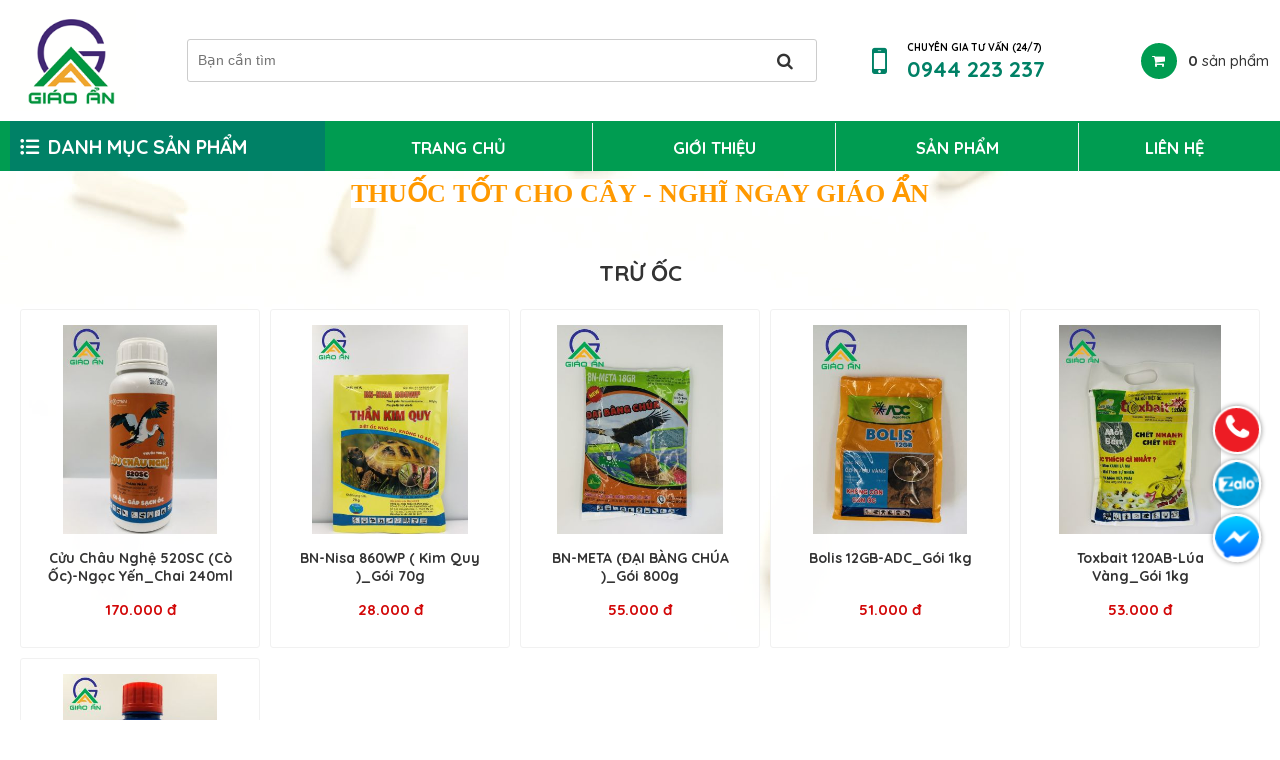

--- FILE ---
content_type: text/html; charset=utf-8
request_url: https://vattunongnghiepgiaoan.com/tru-oc/
body_size: 4138
content:


<!DOCTYPE html PUBLIC "-//W3C//DTD XHTML 1.0 Transitional//EN" "http://www.w3.org/TR/xhtml1/DTD/xhtml1-transitional.dtd"><html prefix="og: http://ogp.me/ns#" xmlns="http://www.w3.org/1999/xhtml" xml:lang="vi-vn" lang="vi-vn"><head>	<script type="text/javascript">var siteurl='/'; var tmplurl='/templates/ja_social/'; var isRTL = false;</script>
  <base href="https://vattunongnghiepgiaoan.com/san-pham/thuoc-tru-oc-chuot/tru-oc.html" />
  <meta http-equiv="content-type" content="text/html; charset=utf-8" />
  <meta property="og:description" content="Cửu Châu Nghệ 520SC (Cò Ốc)-Ngọc Yến_Chai 240ml. BN-Nisa 860WP ( Kim Quy )_Gói 70g   . BN-META (ĐẠI BÀNG CHÚA )_Gói 800g   . Bolis 12GB-ADC_Gói 1kg   . Toxbait 120AB-Lúa Vàng_Gói 1kg. Abavua 3.6EC ( Vua đổ ốc )-SGP_Chai 450ml" />
  <meta name="title" content="Trừ Ốc" />
  <meta name="description" content="Cửu Châu Nghệ 520SC (Cò Ốc)-Ngọc Yến_Chai 240ml. BN-Nisa 860WP ( Kim Quy )_Gói 70g   . BN-META (ĐẠI BÀNG CHÚA )_Gói 800g   . Bolis 12GB-ADC_Gói 1kg   . Toxbait 120AB-Lúa Vàng_Gói 1kg. Abavua 3.6EC ( Vua đổ ốc )-SGP_Chai 450ml" />
  <title>Trừ Ốc - vattunongnghiepgiaoan.com</title>
  <script src="/rejslib.min.js" type="text/javascript"></script>
  <script src="/plugins/system/jqueryeasy/jquerynoconflict.js" type="text/javascript" async="async"></script>
  
  
  <script src="/components/com_virtuemart/assets/js/vmsite.js" type="text/javascript" async="async"></script>
  <script src="/components/com_virtuemart/assets/js/vmprices.js" type="text/javascript" async="async"></script>
  <script type="text/javascript">
vmSiteurl = 'https://vattunongnghiepgiaoan.com/' ;vmLang = '&amp;lang=vi';var mvmquickcart = "371";var show_scrollbar="1";var height_scrollbar="250";
  </script>
  <link rel="canonical" href="https://vattunongnghiepgiaoan.com/tru-oc/">


<link rel="stylesheet" href="/templates/ja_social/css/template.css" type="text/css">	<link href="/images/fav-giaoan.png" rel="shortcut icon" type="image/x-icon" />
<script type="text/javascript" src="/templates/owl/docs/assets/owlcarousel/owl.carousel.min.js" defer></script>
<link rel="stylesheet" href="/templates/owl/all.css" type="text/css">


<meta name="viewport" content="width=device-width, initial-scale=1.0, user-scalable=yes">
<link rel="stylesheet" href="/templates/responsive/responsive.css" type="text/css">
<script async type="text/javascript" src="/templates/responsive/responsive.js"></script>
<link rel="stylesheet" href="/templates/fancybox/fancybox.css" type="text/css">
<script defer type="text/javascript" src="/templates/fancybox/fancybox.js"></script>
<link href="https://fonts.googleapis.com/css2?family=Quicksand:wght@400;500;600;700&amp;display=swap" rel="stylesheet">
<link href="https://fonts.googleapis.com/css2?family=Montserrat:wght@400;500;700&display=swap" rel="stylesheet">

<script type="text/JavaScript">// <![CDATA[
function killCopy(e){
return false
}
function reEnable(){
return true
}
document.onselectstart=new Function ("return false")
if (window.sidebar){
document.onmousedown=killCopy
document.onclick=reEnable
}
// ]]></script>
<script type="text/JavaScript">// <![CDATA[
var message="NoRightClicking"; function defeatIE() {if (document.all) {(message);return false;}} function defeatNS(e) {if (document.layers||(document.getElementById&&!document.all)) { if (e.which==2||e.which==3) {(message);return false;}}} if (document.layers) {document.captureEvents(Event.MOUSEDOWN);document.onmousedown=defeatNS;} else{document.onmouseup=defeatNS;document.oncontextmenu=defeatIE;} document.oncontextmenu=new Function("return false")
// ]]></script>
<script type="text/javascript">// <![CDATA[
document.onkeypress = function(event){ event = (event || window.event); if(event.keyCode === 123){ //alert('No F-12'); return false; } }; document.onmousedown = function(event){ event = (event || window.event); if(event.keyCode === 123){ //alert('No F-12'); return false; } }; document.onkeydown = function(event){ event = (event || window.event); if(event.keyCode === 123){ //alert('No F-12'); return false; } };
// ]]></script>	</head><body id="bd" class="bd fs3 com_virtuemart AddMore_OptionSanham_ViewCategory">	<div id="ja-khungchinh">
	<div class="main">
				<div id="ja-h1" style="display:none!important;">
						
						<script async src="https://www.googletagmanager.com/gtag/js?id=UA-123456789-1"></script>
			<script async>
				window.dataLayer = window.dataLayer || [];
				function gtag(){dataLayer.push(arguments);}
				gtag('js', new Date());
				gtag('config', 'UA-123456789-1');
			</script>
		</div>
		<div id="ja-header">
			<div class="header1">
				<div class="main2">
					<div class="header1_1">
						
					</div>
					<div class="header1_2">
						
					</div>
					<div class="header1_3">
						
					</div>
				</div>
			</div>
			<div class="header2">
				<div class="main2">
					<div class="header2_1">
							<div class="ja-workshome" id="Mod370">						<div class="workshome-content">		

<div class="custom"  >
	<p><a href="/"><img src="/images/logo.png" width="169" height="136" alt="logo" /></a></p></div>
		</div>	</div>	
					</div>
					<div class="header2_2">
							<div class="ja-workshome" id="Mod377">						<div class="workshome-content">		<!--BEGIN Search Box --><form class="searchID377" action="/san-pham/search.html" method="get"><div class="module_search search"><input name="keyword" alt="Tìm kiếm" class="inputbox mod_virtuemart_search" type="text" value="" placeholder=" " /><select name="virtuemart_category_id" class="sp-vmsearch-categories"><option value="0">Tất cả danh mục</option><option  value="1508" data-name="THUỐC TRỪ SÂU"> THUỐC TRỪ SÂU</option><option  value="1565" data-name="Nguồn gốc sinh học">-- Nguồn gốc sinh học</option><option  value="1563" data-name="Nguồn gốc hóa học">-- Nguồn gốc hóa học</option><option  value="1562" data-name="Tuyến trùng, rệp sáp, sâu đục thân, mối ( Tưới gốc, rải gốc )">-- Tuyến trùng, rệp sáp, sâu đục thân, mối ( Tưới gốc, rải gốc )</option><option  value="1509" data-name="THUỐC TRỪ BỆNH"> THUỐC TRỪ BỆNH</option><option  value="1532" data-name="Diệt trừ Nấm-Khuẩn">-- Diệt trừ Nấm-Khuẩn</option><option  value="1530" data-name="Trừ Nấm">-- Trừ Nấm</option><option  value="1529" data-name="Diệt Khuẩn">-- Diệt Khuẩn</option><option  value="1511" data-name="THUỐC TRỪ ỐC - CHUỘT"> THUỐC TRỪ ỐC - CHUỘT</option><option selected="selected" value="1534" data-name="Trừ Ốc">-- Trừ Ốc</option><option  value="1533" data-name="Trừ Chuột">-- Trừ Chuột</option><option  value="1510" data-name="THUỐC TRỪ CỎ"> THUỐC TRỪ CỎ</option><option  value="1540" data-name="Diệt mầm">-- Diệt mầm</option><option  value="1542" data-name="Lúa">---- Lúa</option><option  value="1541" data-name="Ngô, mía, khoai, hoa màu... ( Diệt mầm">---- Ngô, mía, khoai, hoa màu... ( Diệt mầm</option><option  value="1536" data-name="Hậu nẩy mầm">-- Hậu nẩy mầm</option><option  value="1545" data-name="Lúa">---- Lúa</option><option  value="1544" data-name="Đậu phộng, mè, khoai lang, dưa hấu...( Lá rộng )">---- Đậu phộng, mè, khoai lang, dưa hấu...( Lá rộng )</option><option  value="1543" data-name="Bắp ngô, mía ( Lá hẹp )">---- Bắp ngô, mía ( Lá hẹp )</option><option  value="1535" data-name="Khai hoang ( Trừ cỏ không chọn lọc )">-- Khai hoang ( Trừ cỏ không chọn lọc )</option><option  value="1512" data-name="ĐIỀU HÒA SINH TRƯỞNG"> ĐIỀU HÒA SINH TRƯỞNG</option><option  value="1513" data-name="DINH DƯỠNG CÂY TRỒNG"> DINH DƯỠNG CÂY TRỒNG</option><option  value="1548" data-name="Phân bón lá">-- Phân bón lá</option><option  value="1554" data-name="Dinh dưỡng tổng hợp">---- Dinh dưỡng tổng hợp</option><option  value="1553" data-name="Dưỡng bông, to trái, lớn trái, chắc hạt">---- Dưỡng bông, to trái, lớn trái, chắc hạt</option><option  value="1551" data-name="Dưỡng lá, đâm tược">---- Dưỡng lá, đâm tược</option><option  value="1550" data-name="Kích thích ra rễ">---- Kích thích ra rễ</option><option  value="1549" data-name="Kích thích ra hoa">---- Kích thích ra hoa</option><option  value="1547" data-name="Phân bón gốc">-- Phân bón gốc</option><option  value="1556" data-name="Dưỡng rễ, phục hồi cây, cải tạo đất">---- Dưỡng rễ, phục hồi cây, cải tạo đất</option><option  value="1555" data-name="Kích thích ra hoa">---- Kích thích ra hoa</option><option  value="1528" data-name="Thương hiệu Bio Japan Quả Cầu Lửa">-- Thương hiệu Bio Japan Quả Cầu Lửa</option><option  value="1569" data-name="MÀNG PHỦ NÔNG NGHIỆP"> MÀNG PHỦ NÔNG NGHIỆP</option><option  value="1572" data-name="MÀNG PHỦ PHÚ KHANG">-- MÀNG PHỦ PHÚ KHANG</option><option  value="1570" data-name="MÀNG PHỦ LONG CHÂU">-- MÀNG PHỦ LONG CHÂU</option><option  value="1568" data-name="HẠT GIỐNG"> HẠT GIỐNG</option><option  value="1567" data-name="SẢN PHẨM KHÁC"> SẢN PHẨM KHÁC</option></select><input type="hidden" name="custom_parent_id" value="" /><span data-searchID="377" value="Tìm kiếm" class="buttontim button"/><i class="fa fa-search"></i></span></div>		<input type="hidden" name="option" value="com_virtuemart" />		<input type="hidden" name="view" value="category" />	  </form><!-- End Search Box --><script type="text/javascript" async>	jQuery(document).ready(function($){		$('.module_search').parent().on('keyup keypress', function(e) {			var keyCode = e.keyCode || e.which;			if (keyCode === 13) { 				e.preventDefault();				$(this).find('.buttontim').click();			}		});		$('.buttontim').click(function(){			var form = '.searchID' + $(this).attr('data-searchid');			$(form).find('.selectID').each(function(){				if( $(this).val() == '0' ){					$(this).attr('disabled',true);				}			});			$(form).submit();		});	});	</script>		</div>	</div>	
					</div>
					<div class="header2_3">
							<div class="ja-workshome" id="Mod429">						<div class="workshome-content">		

<div class="custom"  >
	<div class="hotline animation"><span style="font-size: 100%;"><strong><span class="text-normal">chuyên gia tư vấn (24/7)</span><span class="phone-number">0944 223 237</span></strong></span></div></div>
		</div>	</div>	
					</div>
					<div class="header2_4">
							<div class="ja-workshome" id="Mod371">						<div class="workshome-content">			<div class="Bquickcart" data-cart="371" style="display:none;">		<div class="Bquickcart_trong">			<a href="javascript:void(0);" class="cart_dropdown">				<span class="cart_dropdown_trong">					<table>						<tr>							<td>								<i class="fa fa-shopping-cart"></i>							</td>							<td>								<div>Giỏ hàng</div>								<div><strong>0</strong><span> sản phẩm</span></div>							</td>						</tr>					</table>				</span>			</a>			<div class="popup_cart vmCartModule " id="vmQuickCartModule">
				<div class="popup_cart_title"><h3><span>Giỏ hàng của bạn</span><span class="popup_cart_close"></span></h3></div>
				<div id="jlcart">
					<div class="vmCartModule_empty">Giỏ hàng trống</div><style type="text/css">.popup_cart_total{display:none!important;}</style>				</div>
				<div class="popup_cart_total">
					<div class="popup_cart_total_total">
						<span class="z1">Tổng tiền</span>
						<span class="z2"><span class="z2_trong">0 đ</span></span>
					</div>
					<div class="popup_cart_total_thanhtoan">
						<a href="/gio-hang.html" class="checkout-button-top">Thanh toán →</a>
					</div>
				</div>
			</div>
			<div class="popup_cart_nentat">

			</div>		</div>	</div>	<div class="reloadquickcart"><i class="fa fa-spinner cart_spiners" style="display:inline-block;"></i></div>		</div>	</div>	
					</div>
				</div>
			</div>
		</div>
		<div id="ja-menungang">
			<div class="menungang">
				<div class="main2">
					<div class="menungang1_1">
							<div class="ja-workshome" id="Mod428">						<div class="workshome-title"><h2><span>Danh mục sản phẩm</span></h2></div>				<div class="workshome-content">		<ul class="menu"><li class="deeper parent"><a href="/thuoc-tru-sau/">THUỐC TRỪ SÂU</a><ul><li class=""><a href="/nguon-goc-sinh-hoc/">Nguồn gốc sinh học</a></li><li class=""><a href="/nguon-goc-hoa-hoc/">Nguồn gốc hóa học</a></li><li class=""><a href="/tuyen-trung-rep-sap/">Tuyến trùng, rệp sáp, sâu đục thân, mối ( Tưới gốc, rải gốc )</a></li></ul></li><li class="deeper parent"><a href="/thuoc-tru-benh/">THUỐC TRỪ BỆNH</a><ul><li class=""><a href="/diet-tru-nam-khuan/">Diệt trừ Nấm-Khuẩn</a></li><li class=""><a href="/tru-nam/">Trừ Nấm</a></li><li class=""><a href="/diet-khuan/">Diệt Khuẩn</a></li></ul></li><li class="active deeper parent"><a href="/thuoc-tru-oc-chuot/">THUỐC TRỪ ỐC - CHUỘT</a><ul><li class="current active "><a href="/tru-oc/">Trừ Ốc</a></li><li class=""><a href="/tru-chuot/">Trừ Chuột</a></li></ul></li><li class="deeper parent"><a href="/thuoc-tru-co/">THUỐC TRỪ CỎ</a><ul><li class="deeper parent"><a href="/diet-mam/">Diệt mầm</a><ul><li class=""><a href="/lua/">Lúa</a></li><li class=""><a href="/rau-mau/">Ngô, mía, khoai, hoa màu... ( Diệt mầm</a></li></ul></li><li class="deeper parent"><a href="/hau-nay-mam/">Hậu nẩy mầm</a><ul><li class=""><a href="/lua-78506720/">Lúa</a></li><li class=""><a href="/dau-phong-me-khoai-dua-hau-la-rong/">Đậu phộng, mè, khoai lang, dưa hấu...( Lá rộng )</a></li><li class=""><a href="/bap-ngo-mia-la-hep/">Bắp ngô, mía ( Lá hẹp )</a></li></ul></li><li class=""><a href="/khai-hoang/">Khai hoang ( Trừ cỏ không chọn lọc )</a></li></ul></li><li class=""><a href="/dieu-hoa-sinh-truong/">ĐIỀU HÒA SINH TRƯỞNG</a></li><li class="deeper parent"><a href="/dinh-duong-cay-trong/">DINH DƯỠNG CÂY TRỒNG</a><ul><li class="deeper parent"><a href="/phan-bon-la/">Phân bón lá</a><ul><li class=""><a href="/dinh-duong-tong-hop/">Dinh dưỡng tổng hợp</a></li><li class=""><a href="/duong-bong-to-trai-lon-trai/">Dưỡng bông, to trái, lớn trái, chắc hạt</a></li><li class=""><a href="/duong-la-dam-tuoc/">Dưỡng lá, đâm tược</a></li><li class=""><a href="/kich-thich-ra-re/">Kích thích ra rễ</a></li><li class=""><a href="/kich-thich-ra-hoa/">Kích thích ra hoa</a></li></ul></li><li class="deeper parent"><a href="/phan-bon-goc/">Phân bón gốc</a><ul><li class=""><a href="/duong-re-phuc-hoi-cay/">Dưỡng rễ, phục hồi cây, cải tạo đất</a></li><li class=""><a href="/kich-thich-ra-hoa-15811694/">Kích thích ra hoa</a></li></ul></li><li class=""><a href="/san-pham-doc-quyen/">Thương hiệu Bio Japan Quả Cầu Lửa</a></li></ul></li><li class="deeper parent"><a href="/mang-phu-nong-nghiep/">MÀNG PHỦ NÔNG NGHIỆP</a><ul><li class=""><a href="/mang-phu-phu-khang/">MÀNG PHỦ PHÚ KHANG</a></li><li class=""><a href="/mang-phu-long-chau/">MÀNG PHỦ LONG CHÂU</a></li></ul></li><li class=""><a href="/hat-giong/">HẠT GIỐNG</a></li><li class=""><a href="/san-pham-moi-10560375/">SẢN PHẨM KHÁC</a></li></ul></li>		</div>	</div>	
					</div>
					<div class="menungang1_2">
							<div class="ja-workshome" id="Mod366">						<div class="workshome-content">		
<ul class="menu level0">
<li class="item-991">		<a href="/" >Trang chủ</a>
</li><li class="item-1010">		<a href="/gioi-thieu.html" >Giới thiệu</a>
</li><li class="item-1006 current active">		<a href="/san-pham/" >Sản phẩm</a>
</li><li class="item-1011">		<a href="/lien-he.html" >Liên hệ</a>
</li></ul>
		</div>	</div>	
					</div>
				</div>
			</div>
		</div>
		<div id="ja-slideshow">
			<div class="slideshow1">
				<div class="main2">
					<div class="slideshow1_1">
						
					</div>
					<div class="slideshow1_2">
						
					</div>
				</div>
			</div>
			<div class="slideshow2">
				<div class="main2">
						<div class="ja-workshome" id="Mod430">						<div class="workshome-content">		

<div class="custom"  >
	<p style="text-align: center;"><span style="font-size: 120%;"><span style="font-family: verdana, geneva;"><strong style="color: #ff9900; font-family: verdana, geneva;"></strong></span></span><span style="font-family: verdana, geneva; font-size: 170%; background-color: #ffffff;"><strong style="color: #ff9900; font-family: verdana, geneva;">THUỐC TỐT CHO CÂY</strong><strong style="color: #ff9900; font-family: verdana, geneva;">&nbsp;- NGHĨ NGAY GIÁO ẨN</strong></span></p></div>
		</div>	</div>	
				</div>
			</div>
		</div>
		<div id="ja-dinhhuong">
			<div class="dinhhuong1">
				<div class="main2">
						<div class="ja-workshome" id="Mod380">						<div class="workshome-content">		<span class="breadcrumbs pathway">
<a href="/" class="pathway">Trang chủ</a><span>»</span><strong>Sản phẩm</strong></span>		</div>	</div>	
				</div>
			</div>
		</div>
		<div id="ja-extra">
			<div class="extra0">
				<div class="main2">
					
				</div>
			</div>
			<div class="extra1">
				<div class="main2">
					
				</div>
			</div>
			<div class="extra2">
				<div class="main2">
					
				</div>
			</div>
			<div class="extra3">
				<div class="main2">
					
				</div>
			</div>
			<div class="extra4">
				<div class="main2">
					
				</div>
			</div>
		</div>
		<div id="ja-noidunggiua" class="noleft noright">
			<div class="main2">
									<div id="ja-cotgiua">
						<div class="errorclass" style="display:none;">
<div id="system-message-container">
</div></div>
						<div class="noidungtren1">
							
						</div>
						<div class="noidungtren2">
							
						</div>
						<div class="ja-workshome trangdmsp">
	<div class="workshome-title">
		<h1>
			<span>
				Trừ Ốc			</span>
		</h1>
	</div>
	<div class="workshome-content">
	
		<div class="category_description">
					</div>
		
		<div class="category-view">	
					</div>
		<div class="browse-first">
												<div class="block-orderby">
				
				<div class="orderby-sapxep">
					<form class="locsp" name="locsp" method="get">
						<div class="locsp_block">
																<span>Sắp xếp</span>
								<select class="selectsapxep">
									<option selected>Sắp xếp sản phẩm</option>
									<option  data-orderby="product_name" data-sapxep="ASC">Tên sản phẩm: A-Z</option>
									<option  data-orderby="product_name" data-sapxep="DESC">Tên sản phẩm: Z-A</option>
									<option  data-orderby="product_price" data-sapxep="ASC">Giá: thấp đến cao</option>
									<option  data-orderby="product_price" data-sapxep="DESC">Giá: cao đến thấp</option>
									<option  data-orderby="created_on" data-sapxep="DESC">Ngày tạo: mới đến cũ</option>
									<option  data-orderby="created_on" data-sapxep="ASC">Ngày tạo: cũ đến mới</option>
								</select>
								<input type="hidden" name="option" value="com_virtuemart"><input type="hidden" name="limit" value="int"><input type="hidden" name="virtuemart_product_id" value=""><input type="hidden" name="virtuemart_category_id" value="1534"><input type="hidden" name="view" value="category">								<input disabled="disabled" class="selectsapxep_1" type="hidden" name="orderby" value="" />
								<input disabled="disabled" class="selectsapxep_2" type="hidden" name="sapxep" value="" />
						</div>
					</form>
				</div>
				<div class="orderby-limit">
					<span>Hiển thị</span><select class="select-limit"><option value="/tru-oc/?limit=10">10</option><option value="/tru-oc/?limit=60">60</option><option value="/tru-oc/?limit=120">120</option><option value="/tru-oc/?limit=180">180</option></select>				</div>
			</div>
			<script type="text/javascript" async>
				jQuery(document).ready(function($){
					function changeselect(){
						if($('.selectsapxep').find('option:selected').text() == 'Sắp xếp sản phẩm'){
							//$('.selectsapxep_1').attr('disabled',true);
							//$('.selectsapxep_2').attr('disabled',true);
							$('.orderby-sapxep .locsp').find('input').attr('disabled',true);
						}
						else{
							$('.selectsapxep_1').attr('disabled',false);
							$('.selectsapxep_2').attr('disabled',false);
							$('.selectsapxep_1').val($('.selectsapxep').find('option:selected').attr('data-orderby'));
							$('.selectsapxep_2').val($('.selectsapxep').find('option:selected').attr('data-sapxep'));
						}
						$('.locsp').submit();
					}
					$('.orderby-sapxep select').change(function(){
						changeselect();
					});
					$('.select-limit').change(function(){
						window.location.replace( $(this).val() );
					});
				});
			</script>
		</div>
		<div class="browse-view">
								
					
					<div class="row">							<div class="blocksp">
								<div class="spacer">
									<div class="product-anh">
										<a href="/cuu-chau-nghe-520sc-co-oc-ngoc-yen-chai-240ml.html"><img class="browseProductImage" alt="Cửu Châu Nghệ 520SC (Cò Ốc)-Ngọc Yến_Chai 240ml" src="/images/stories/virtuemart/product/resized/z5449763814722_f1666b17b5b3dc82812f5e4555a88478_400x400.jpg"></a>									</div>
									<div class="product-thongtin">
										<h3 class="product-thongtin-ten"><a href="/cuu-chau-nghe-520sc-co-oc-ngoc-yen-chai-240ml.html">Cửu Châu Nghệ 520SC (Cò Ốc)-Ngọc Yến_Chai 240ml</a></h3>
																				  
										<div class="product-thongtin-salesPrice" data-price="170000" data-currency="đ" data-currency-id="147">170.000 đ</div>										
																					<div class="product-thongtin-muahang">
												<form method="post" class="product" action="index.php" id="addtocartproduct2092">
													<div class="addtocart-bar">
														<span class="quantity-box">
														  <input style="display: none;" class="quantity-input" name="quantity[]" value="1" type="text" />
														</span>
																													<span class="nutflytocart">
																<i class="fa fa-shopping-basket"></i>
																<input name="flytocart" class="flytocart-button" value="Thêm vào giỏ" type="submit" />
															</span>
																																											<span class="nutaddtocart">
																<i class="fa fa-cart-plus"></i>
																<input name="addtocart" class="addtocart-button" value="Mua hàng" type="submit" />
															</span>
																											</div>
													<input class="pname" value="Cửu Châu Nghệ 520SC (Cò Ốc)-Ngọc Yến_Chai 240ml" type="hidden" />
													<input name="option" value="com_virtuemart" type="hidden" />
													<input name="view" value="cart" type="hidden" /><noscript><input name="task" value="add" type="hidden" /></noscript>
													<input name="virtuemart_product_id[]" value="2092" type="hidden" />
													<input name="virtuemart_manufacturer_id" value="Array" type="hidden" />
													<input name="virtuemart_category_id[]" value="1534" type="hidden" />
												</form>
											</div>
																													</div>
								</div>
							</div>
												<div class="blocksp">
								<div class="spacer">
									<div class="product-anh">
										<a href="/bn-nisa-860wp-kim-quy-goi-70g.html"><img class="browseProductImage" alt="BN-Nisa 860WP ( Kim Quy )_Gói 70g   " src="/images/stories/virtuemart/product/resized/z4236667612893_23d743ea9970241e1f9840c62209ae44_400x400.jpg"></a>									</div>
									<div class="product-thongtin">
										<h3 class="product-thongtin-ten"><a href="/bn-nisa-860wp-kim-quy-goi-70g.html">BN-Nisa 860WP ( Kim Quy )_Gói 70g   </a></h3>
																				  
										<div class="product-thongtin-salesPrice" data-price="28000" data-currency="đ" data-currency-id="147">28.000 đ</div>										
																					<div class="product-thongtin-muahang">
												<form method="post" class="product" action="index.php" id="addtocartproduct1864">
													<div class="addtocart-bar">
														<span class="quantity-box">
														  <input style="display: none;" class="quantity-input" name="quantity[]" value="1" type="text" />
														</span>
																													<span class="nutflytocart">
																<i class="fa fa-shopping-basket"></i>
																<input name="flytocart" class="flytocart-button" value="Thêm vào giỏ" type="submit" />
															</span>
																																											<span class="nutaddtocart">
																<i class="fa fa-cart-plus"></i>
																<input name="addtocart" class="addtocart-button" value="Mua hàng" type="submit" />
															</span>
																											</div>
													<input class="pname" value="BN-Nisa 860WP ( Kim Quy )_Gói 70g   " type="hidden" />
													<input name="option" value="com_virtuemart" type="hidden" />
													<input name="view" value="cart" type="hidden" /><noscript><input name="task" value="add" type="hidden" /></noscript>
													<input name="virtuemart_product_id[]" value="1864" type="hidden" />
													<input name="virtuemart_manufacturer_id" value="Array" type="hidden" />
													<input name="virtuemart_category_id[]" value="1534" type="hidden" />
												</form>
											</div>
																													</div>
								</div>
							</div>
												<div class="blocksp">
								<div class="spacer">
									<div class="product-anh">
										<a href="/bn-meta-dai-bang-chua-goi-800g.html"><img class="browseProductImage" alt="BN-META (ĐẠI BÀNG CHÚA )_Gói 800g   " src="/images/stories/virtuemart/product/resized/z4236667579047_925063f917ae4486145dc14b61081000_400x400.jpg"></a>									</div>
									<div class="product-thongtin">
										<h3 class="product-thongtin-ten"><a href="/bn-meta-dai-bang-chua-goi-800g.html">BN-META (ĐẠI BÀNG CHÚA )_Gói 800g   </a></h3>
																				  
										<div class="product-thongtin-salesPrice" data-price="55000" data-currency="đ" data-currency-id="147">55.000 đ</div>										
																					<div class="product-thongtin-muahang">
												<form method="post" class="product" action="index.php" id="addtocartproduct1863">
													<div class="addtocart-bar">
														<span class="quantity-box">
														  <input style="display: none;" class="quantity-input" name="quantity[]" value="1" type="text" />
														</span>
																													<span class="nutflytocart">
																<i class="fa fa-shopping-basket"></i>
																<input name="flytocart" class="flytocart-button" value="Thêm vào giỏ" type="submit" />
															</span>
																																											<span class="nutaddtocart">
																<i class="fa fa-cart-plus"></i>
																<input name="addtocart" class="addtocart-button" value="Mua hàng" type="submit" />
															</span>
																											</div>
													<input class="pname" value="BN-META (ĐẠI BÀNG CHÚA )_Gói 800g   " type="hidden" />
													<input name="option" value="com_virtuemart" type="hidden" />
													<input name="view" value="cart" type="hidden" /><noscript><input name="task" value="add" type="hidden" /></noscript>
													<input name="virtuemart_product_id[]" value="1863" type="hidden" />
													<input name="virtuemart_manufacturer_id" value="Array" type="hidden" />
													<input name="virtuemart_category_id[]" value="1534" type="hidden" />
												</form>
											</div>
																													</div>
								</div>
							</div>
												<div class="blocksp">
								<div class="spacer">
									<div class="product-anh">
										<a href="/bolis-12gb-adc-goi-1kg.html"><img class="browseProductImage" alt="Bolis 12GB-ADC_Gói 1kg   " src="/images/stories/virtuemart/product/resized/z4236667553473_d065f1e1e70f63461f0300fc09f004df_400x400.jpg"></a>									</div>
									<div class="product-thongtin">
										<h3 class="product-thongtin-ten"><a href="/bolis-12gb-adc-goi-1kg.html">Bolis 12GB-ADC_Gói 1kg   </a></h3>
																				  
										<div class="product-thongtin-salesPrice" data-price="51000" data-currency="đ" data-currency-id="147">51.000 đ</div>										
																					<div class="product-thongtin-muahang">
												<form method="post" class="product" action="index.php" id="addtocartproduct1862">
													<div class="addtocart-bar">
														<span class="quantity-box">
														  <input style="display: none;" class="quantity-input" name="quantity[]" value="1" type="text" />
														</span>
																													<span class="nutflytocart">
																<i class="fa fa-shopping-basket"></i>
																<input name="flytocart" class="flytocart-button" value="Thêm vào giỏ" type="submit" />
															</span>
																																											<span class="nutaddtocart">
																<i class="fa fa-cart-plus"></i>
																<input name="addtocart" class="addtocart-button" value="Mua hàng" type="submit" />
															</span>
																											</div>
													<input class="pname" value="Bolis 12GB-ADC_Gói 1kg   " type="hidden" />
													<input name="option" value="com_virtuemart" type="hidden" />
													<input name="view" value="cart" type="hidden" /><noscript><input name="task" value="add" type="hidden" /></noscript>
													<input name="virtuemart_product_id[]" value="1862" type="hidden" />
													<input name="virtuemart_manufacturer_id" value="Array" type="hidden" />
													<input name="virtuemart_category_id[]" value="1534" type="hidden" />
												</form>
											</div>
																													</div>
								</div>
							</div>
												<div class="blocksp">
								<div class="spacer">
									<div class="product-anh">
										<a href="/toxbait-120ab-lua-vang-goi-1kg.html"><img class="browseProductImage" alt="Toxbait 120AB-Lúa Vàng_Gói 1kg" src="/images/stories/virtuemart/product/resized/z4236667528759_4bc15d0440ed0cb807e886eb5cff1505_400x400.jpg"></a>									</div>
									<div class="product-thongtin">
										<h3 class="product-thongtin-ten"><a href="/toxbait-120ab-lua-vang-goi-1kg.html">Toxbait 120AB-Lúa Vàng_Gói 1kg</a></h3>
																				  
										<div class="product-thongtin-salesPrice" data-price="53000" data-currency="đ" data-currency-id="147">53.000 đ</div>										
																					<div class="product-thongtin-muahang">
												<form method="post" class="product" action="index.php" id="addtocartproduct1861">
													<div class="addtocart-bar">
														<span class="quantity-box">
														  <input style="display: none;" class="quantity-input" name="quantity[]" value="1" type="text" />
														</span>
																													<span class="nutflytocart">
																<i class="fa fa-shopping-basket"></i>
																<input name="flytocart" class="flytocart-button" value="Thêm vào giỏ" type="submit" />
															</span>
																																											<span class="nutaddtocart">
																<i class="fa fa-cart-plus"></i>
																<input name="addtocart" class="addtocart-button" value="Mua hàng" type="submit" />
															</span>
																											</div>
													<input class="pname" value="Toxbait 120AB-Lúa Vàng_Gói 1kg" type="hidden" />
													<input name="option" value="com_virtuemart" type="hidden" />
													<input name="view" value="cart" type="hidden" /><noscript><input name="task" value="add" type="hidden" /></noscript>
													<input name="virtuemart_product_id[]" value="1861" type="hidden" />
													<input name="virtuemart_manufacturer_id" value="Array" type="hidden" />
													<input name="virtuemart_category_id[]" value="1534" type="hidden" />
												</form>
											</div>
																													</div>
								</div>
							</div>
												<div class="blocksp">
								<div class="spacer">
									<div class="product-anh">
										<a href="/abavua-3-6ec-vua-do-oc-sgp-chai-450ml.html"><img class="browseProductImage" alt="Abavua 3.6EC ( Vua đổ ốc )-SGP_Chai 450ml" src="/images/stories/virtuemart/product/resized/z4226367767650_80df61dcec6d247ddc9d7e425343cbfc_400x400.jpg"></a>									</div>
									<div class="product-thongtin">
										<h3 class="product-thongtin-ten"><a href="/abavua-3-6ec-vua-do-oc-sgp-chai-450ml.html">Abavua 3.6EC ( Vua đổ ốc )-SGP_Chai 450ml</a></h3>
																				  
										<div class="product-thongtin-salesPrice" data-price="70000" data-currency="đ" data-currency-id="147">70.000 đ</div>										
																					<div class="product-thongtin-muahang">
												<form method="post" class="product" action="index.php" id="addtocartproduct1586">
													<div class="addtocart-bar">
														<span class="quantity-box">
														  <input style="display: none;" class="quantity-input" name="quantity[]" value="1" type="text" />
														</span>
																													<span class="nutflytocart">
																<i class="fa fa-shopping-basket"></i>
																<input name="flytocart" class="flytocart-button" value="Thêm vào giỏ" type="submit" />
															</span>
																																											<span class="nutaddtocart">
																<i class="fa fa-cart-plus"></i>
																<input name="addtocart" class="addtocart-button" value="Mua hàng" type="submit" />
															</span>
																											</div>
													<input class="pname" value="Abavua 3.6EC ( Vua đổ ốc )-SGP_Chai 450ml" type="hidden" />
													<input name="option" value="com_virtuemart" type="hidden" />
													<input name="view" value="cart" type="hidden" /><noscript><input name="task" value="add" type="hidden" /></noscript>
													<input name="virtuemart_product_id[]" value="1586" type="hidden" />
													<input name="virtuemart_manufacturer_id" value="Array" type="hidden" />
													<input name="virtuemart_category_id[]" value="1534" type="hidden" />
												</form>
											</div>
																													</div>
								</div>
							</div>
					</div>										
					
					</div>
			</div>
</div>						<div class="noidungduoi1">
							
						</div>
						<div class="noidungduoi2">
							
						</div>
					</div>
							</div>
		</div>
		<div id="ja-chantrang">
			<div class="footer0">
				<div class="main2">
					
				</div>
			</div>
			<div class="footer1">
				<div class="main2">
					
				</div>
			</div>
			<div class="footer2">
				<div class="main2">
					<div class="footer2_1">
							<div class="ja-workshome" id="Mod139">						<div class="workshome-title"><h2><span>Liên hệ</span></h2></div>				<div class="workshome-content">		

<div class="custom"  >
	<p><strong>Hộ Kinh Doanh Cửa Hàng Vật Tư Nông Nghiệp Giáo Ẩn</strong></p>
<p>Giấy đăng ký kinh doanh: 51I8009768 cấp ngày 08/11/2022 bởi Phòng Tài chính-Kế hoạch huyện Lấp Vò, tỉnh Đồng Tháp</p>
<p>Mã số thuế: 8786947551-001 cấp ngày 09/11/2022</p>
<p>Giấy chứng nhận đủ điều kiện buôn bán thuốc bảo vệ thực vật: Số 611/GCN-TT.BVTV, cấp ngày 15/4/2024 bởi Chi cục trồng trọt và bảo vệ thực vật tỉnh Đồng Tháp</p>
<p>Giấy chứng nhận đủ điều kiện buôn bán phân bón: Số 828/GCN-BBP, cấp ngày 23/11/2022 bởi Chi cục trồng trọt và bảo vệ thực vật tỉnh Đồng Tháp</p>
<p><strong>Địa chỉ :</strong> 281 Ấp Hưng Mỹ Tây, Xã Long Hưng A, Huyện Lấp Vò, Tỉnh Đồng Tháp</p>
<div><strong>Hotline :</strong> 0944 223 237</div>
<div><strong>Website :</strong> www.vattunongnghiepgiaoan.com</div></div>
		</div>	</div>		<div class="ja-workshome" id="Mod432">						<div class="workshome-content">		

<div class="custom"  >
	<p>&nbsp;</p>
<p><a href="http://online.gov.vn/Home/WebDetails/114609"><img src="/images/logoSaleNoti.png" width="200" height="auto" alt="logoSaleNoti" /></a></p></div>
		</div>	</div>	
					</div>
					<div class="footer2_2">
							<div class="ja-workshome" id="Mod431">						<div class="workshome-title"><h2><span>Chính sách</span></h2></div>				<div class="workshome-content">		
<div id="k2Container k2ModuleBox431" class="itemListView">
				<div class="itemList">
			<div id="itemListLeading">
													<div class="itemRow">						<div class="itemContainer">
							<div class="catItemView groupLeading">
								<div class="catItemImageBlock">
																	</div>
								<div class="catItemThongTin">
																																														<h3 class="catItemTitle"><a href="/dieu-khoan-giao-dich-chung.html">ĐIỀU KHOẢN GIAO DỊCH CHUNG</a></h3>
																																																																																																																																																																																			</div>
							</div>
						</div>
					</div>							</div>
		</div>
			</div>
		</div>	</div>	
					</div>
					<div class="footer2_3">
							<div class="ja-workshome" id="Mod372">						<div class="workshome-title"><h2><span>Bản đồ</span></h2></div>				<div class="workshome-content">		

<div class="custom"  >
	<p><iframe src="https://www.google.com/maps/embed?pb=!1m18!1m12!1m3!1d3924.9803859781373!2d105.67855827492653!3d10.343453189780226!2m3!1f0!2f0!3f0!3m2!1i1024!2i768!4f13.1!3m3!1m2!1s0x310a7b8c93a55f93%3A0x1086ddd7eee7890a!2zVlROTiBHacOhbyDhuqhu!5e0!3m2!1svi!2s!4v1683352446282!5m2!1svi!2s" width="600" height="450" style="border: 0;" allowfullscreen="" loading="lazy" referrerpolicy="no-referrer-when-downgrade"></iframe></p></div>
		</div>	</div>	
					</div>
				</div>
			</div>
			<div class="footer3">
				<div class="main2">
					<p style="font-family: 'Roboto Condensed', Helvetica,Arial,sans-serif; font-size: 120%;"><a href="https://webminhthuan.com/thiet-ke-web.html">Thiết kế web </a>bởi <a href="https://webminhthuan.com/thiet-ke-web.html">WebMinhThuan.Com</a></p>
				</div>
			</div>
		</div>
	</div>
</div>
<div class="debug">		<div class="ja-workshome" id="Mod426">						<div class="workshome-content">		

<div class="custom"  >
		<div class="float-icon-hotline"><ul><li class="hotline_float_icon"><a id="messengerButton" href="tel:0944223237" rel="nofollow"><i class="fa icon-phone animated infinite tada"></i></a></li><li class="hotline_float_icon"><a id="messengerButton" href="//zalo.me/0944223237" rel="nofollow"><i class="fa fa-zalo animated infinite tada"></i></a></li><li class="hotline_float_icon"><a id="messengerButton" href="#" rel="nofollow"><i class="fa fa-fb animated infinite tada"></i></a></li></ul></div></div>
		</div>	</div>		<div class="ja-workshome" id="Mod427">						<div class="workshome-content">		

<div class="custom"  >
	<div class="scrollTop" style="display:none;"><a href="javascript:void(0)" id="btn-top"> </a></div>



<style>
.main-image img{
    max-height: 90vh;
    object-fit: contain;
}
.scrollTop a {

    display: inline-block;

    width: 40px;

    height: 40px;

    border-radius: 50%;

    background: #C71137 url(../../../images/gotop-arr.png) center top 13px no-repeat;

}

#btn-top {

    width: 40px;

    height: 40px;

    border-radius: 50%;

    border: 0px;

    position: fixed;

    right: 22px;

    bottom: 50px;

    z-index: 1!important;

}

</style>

<script>

jQuery(document).ready(function ($) {

// scroll

	$("#btn-top").click(function () {

			$('body,html').animate({

				scrollTop: 0

			})

		});

         $(window).bind('scroll', function () {

    if ($(window).scrollTop() > 200) {

        $('.scrollTop').show();

    } else {

        $('.scrollTop').hide();

    }

    });

});

</script></div>
		</div>	</div>	</div><div id="extra_js">
	<script defer type="text/javascript" src="/templates/ja_social/css/codejava.js"></script>
</div>
<script type="application/ld+json" defer="defer">
	{
		"@context":"http://schema.org",
		"@type":"WebSite",
		"url":"https://vattunongnghiepgiaoan.com/san-pham/thuoc-tru-oc-chuot/tru-oc.html"
	}
</script><script defer src="https://static.cloudflareinsights.com/beacon.min.js/vcd15cbe7772f49c399c6a5babf22c1241717689176015" integrity="sha512-ZpsOmlRQV6y907TI0dKBHq9Md29nnaEIPlkf84rnaERnq6zvWvPUqr2ft8M1aS28oN72PdrCzSjY4U6VaAw1EQ==" data-cf-beacon='{"version":"2024.11.0","token":"f6688fb949344289bd26c9a88aed0e06","r":1,"server_timing":{"name":{"cfCacheStatus":true,"cfEdge":true,"cfExtPri":true,"cfL4":true,"cfOrigin":true,"cfSpeedBrain":true},"location_startswith":null}}' crossorigin="anonymous"></script>
</body></html>

--- FILE ---
content_type: text/html; charset=utf-8
request_url: https://vattunongnghiepgiaoan.com/san-pham/thuoc-tru-oc-chuot/index.php?option=com_users&view=login
body_size: 6788
content:


<!DOCTYPE html PUBLIC "-//W3C//DTD XHTML 1.0 Transitional//EN" "http://www.w3.org/TR/xhtml1/DTD/xhtml1-transitional.dtd"><html prefix="og: http://ogp.me/ns#" xmlns="http://www.w3.org/1999/xhtml" xml:lang="vi-vn" lang="vi-vn"><head>	<script type="text/javascript">var siteurl='/'; var tmplurl='/templates/ja_social/'; var isRTL = false;</script>
  <base href="https://vattunongnghiepgiaoan.com/san-pham/thuoc-tru-oc-chuot/index.php" />
  <meta http-equiv="content-type" content="text/html; charset=utf-8" />
  <title>Sản phẩm - vattunongnghiepgiaoan.com</title>
  <script src="/rejslib.min.js" type="text/javascript"></script>
  <script src="/plugins/system/jqueryeasy/jquerynoconflict.js" type="text/javascript" async="async"></script>
  
  
  <script src="/components/com_virtuemart/assets/js/vmsite.js" type="text/javascript" async="async"></script>
  <script src="/components/com_virtuemart/assets/js/vmprices.js" type="text/javascript" async="async"></script>
  <script type="text/javascript">
function keepAlive() {	var myAjax = new Request({method: "get", url: "index.php"}).send();}vmSiteurl = 'https://vattunongnghiepgiaoan.com/' ;vmLang = '&amp;lang=vi';var mvmquickcart = "371";var show_scrollbar="1";var height_scrollbar="250";
  </script>


<link rel="stylesheet" href="/templates/ja_social/css/template.css" type="text/css">	<link href="/images/fav-giaoan.png" rel="shortcut icon" type="image/x-icon" />
<script type="text/javascript" src="/templates/owl/docs/assets/owlcarousel/owl.carousel.min.js" defer></script>
<link rel="stylesheet" href="/templates/owl/all.css" type="text/css">


<meta name="viewport" content="width=device-width, initial-scale=1.0, user-scalable=yes">
<link rel="stylesheet" href="/templates/responsive/responsive.css" type="text/css">
<script async type="text/javascript" src="/templates/responsive/responsive.js"></script>
<link rel="stylesheet" href="/templates/fancybox/fancybox.css" type="text/css">
<script defer type="text/javascript" src="/templates/fancybox/fancybox.js"></script>
<link href="https://fonts.googleapis.com/css2?family=Quicksand:wght@400;500;600;700&amp;display=swap" rel="stylesheet">
<link href="https://fonts.googleapis.com/css2?family=Montserrat:wght@400;500;700&display=swap" rel="stylesheet">

<script type="text/JavaScript">// <![CDATA[
function killCopy(e){
return false
}
function reEnable(){
return true
}
document.onselectstart=new Function ("return false")
if (window.sidebar){
document.onmousedown=killCopy
document.onclick=reEnable
}
// ]]></script>
<script type="text/JavaScript">// <![CDATA[
var message="NoRightClicking"; function defeatIE() {if (document.all) {(message);return false;}} function defeatNS(e) {if (document.layers||(document.getElementById&&!document.all)) { if (e.which==2||e.which==3) {(message);return false;}}} if (document.layers) {document.captureEvents(Event.MOUSEDOWN);document.onmousedown=defeatNS;} else{document.onmouseup=defeatNS;document.oncontextmenu=defeatIE;} document.oncontextmenu=new Function("return false")
// ]]></script>
<script type="text/javascript">// <![CDATA[
document.onkeypress = function(event){ event = (event || window.event); if(event.keyCode === 123){ //alert('No F-12'); return false; } }; document.onmousedown = function(event){ event = (event || window.event); if(event.keyCode === 123){ //alert('No F-12'); return false; } }; document.onkeydown = function(event){ event = (event || window.event); if(event.keyCode === 123){ //alert('No F-12'); return false; } };
// ]]></script>	</head><body id="bd" class="bd fs3 com_users AddMore_OptionCom_users_ViewLogin">	<div id="ja-khungchinh">
	<div class="main">
				<div id="ja-h1" style="display:none!important;">
						
						<script async src="https://www.googletagmanager.com/gtag/js?id=UA-123456789-1"></script>
			<script async>
				window.dataLayer = window.dataLayer || [];
				function gtag(){dataLayer.push(arguments);}
				gtag('js', new Date());
				gtag('config', 'UA-123456789-1');
			</script>
		</div>
		<div id="ja-header">
			<div class="header1">
				<div class="main2">
					<div class="header1_1">
						
					</div>
					<div class="header1_2">
						
					</div>
					<div class="header1_3">
						
					</div>
				</div>
			</div>
			<div class="header2">
				<div class="main2">
					<div class="header2_1">
							<div class="ja-workshome" id="Mod370">						<div class="workshome-content">		

<div class="custom"  >
	<p><a href="/"><img src="/images/logo.png" width="169" height="136" alt="logo" /></a></p></div>
		</div>	</div>	
					</div>
					<div class="header2_2">
							<div class="ja-workshome" id="Mod377">						<div class="workshome-content">		<!--BEGIN Search Box --><form class="searchID377" action="/san-pham/search.html" method="get"><div class="module_search search"><input name="keyword" alt="Tìm kiếm" class="inputbox mod_virtuemart_search" type="text" value="" placeholder=" " /><select name="virtuemart_category_id" class="sp-vmsearch-categories"><option value="0">Tất cả danh mục</option><option  value="1508" data-name="THUỐC TRỪ SÂU"> THUỐC TRỪ SÂU</option><option  value="1565" data-name="Nguồn gốc sinh học">-- Nguồn gốc sinh học</option><option  value="1563" data-name="Nguồn gốc hóa học">-- Nguồn gốc hóa học</option><option  value="1562" data-name="Tuyến trùng, rệp sáp, sâu đục thân, mối ( Tưới gốc, rải gốc )">-- Tuyến trùng, rệp sáp, sâu đục thân, mối ( Tưới gốc, rải gốc )</option><option  value="1509" data-name="THUỐC TRỪ BỆNH"> THUỐC TRỪ BỆNH</option><option  value="1532" data-name="Diệt trừ Nấm-Khuẩn">-- Diệt trừ Nấm-Khuẩn</option><option  value="1530" data-name="Trừ Nấm">-- Trừ Nấm</option><option  value="1529" data-name="Diệt Khuẩn">-- Diệt Khuẩn</option><option  value="1511" data-name="THUỐC TRỪ ỐC - CHUỘT"> THUỐC TRỪ ỐC - CHUỘT</option><option  value="1534" data-name="Trừ Ốc">-- Trừ Ốc</option><option  value="1533" data-name="Trừ Chuột">-- Trừ Chuột</option><option  value="1510" data-name="THUỐC TRỪ CỎ"> THUỐC TRỪ CỎ</option><option  value="1540" data-name="Diệt mầm">-- Diệt mầm</option><option  value="1542" data-name="Lúa">---- Lúa</option><option  value="1541" data-name="Ngô, mía, khoai, hoa màu... ( Diệt mầm">---- Ngô, mía, khoai, hoa màu... ( Diệt mầm</option><option  value="1536" data-name="Hậu nẩy mầm">-- Hậu nẩy mầm</option><option  value="1545" data-name="Lúa">---- Lúa</option><option  value="1544" data-name="Đậu phộng, mè, khoai lang, dưa hấu...( Lá rộng )">---- Đậu phộng, mè, khoai lang, dưa hấu...( Lá rộng )</option><option  value="1543" data-name="Bắp ngô, mía ( Lá hẹp )">---- Bắp ngô, mía ( Lá hẹp )</option><option  value="1535" data-name="Khai hoang ( Trừ cỏ không chọn lọc )">-- Khai hoang ( Trừ cỏ không chọn lọc )</option><option  value="1512" data-name="ĐIỀU HÒA SINH TRƯỞNG"> ĐIỀU HÒA SINH TRƯỞNG</option><option  value="1513" data-name="DINH DƯỠNG CÂY TRỒNG"> DINH DƯỠNG CÂY TRỒNG</option><option  value="1548" data-name="Phân bón lá">-- Phân bón lá</option><option  value="1554" data-name="Dinh dưỡng tổng hợp">---- Dinh dưỡng tổng hợp</option><option  value="1553" data-name="Dưỡng bông, to trái, lớn trái, chắc hạt">---- Dưỡng bông, to trái, lớn trái, chắc hạt</option><option  value="1551" data-name="Dưỡng lá, đâm tược">---- Dưỡng lá, đâm tược</option><option  value="1550" data-name="Kích thích ra rễ">---- Kích thích ra rễ</option><option  value="1549" data-name="Kích thích ra hoa">---- Kích thích ra hoa</option><option  value="1547" data-name="Phân bón gốc">-- Phân bón gốc</option><option  value="1556" data-name="Dưỡng rễ, phục hồi cây, cải tạo đất">---- Dưỡng rễ, phục hồi cây, cải tạo đất</option><option  value="1555" data-name="Kích thích ra hoa">---- Kích thích ra hoa</option><option  value="1528" data-name="Thương hiệu Bio Japan Quả Cầu Lửa">-- Thương hiệu Bio Japan Quả Cầu Lửa</option><option  value="1569" data-name="MÀNG PHỦ NÔNG NGHIỆP"> MÀNG PHỦ NÔNG NGHIỆP</option><option  value="1572" data-name="MÀNG PHỦ PHÚ KHANG">-- MÀNG PHỦ PHÚ KHANG</option><option  value="1570" data-name="MÀNG PHỦ LONG CHÂU">-- MÀNG PHỦ LONG CHÂU</option><option  value="1568" data-name="HẠT GIỐNG"> HẠT GIỐNG</option><option  value="1567" data-name="SẢN PHẨM KHÁC"> SẢN PHẨM KHÁC</option></select><input type="hidden" name="custom_parent_id" value="" /><span data-searchID="377" value="Tìm kiếm" class="buttontim button"/><i class="fa fa-search"></i></span></div>		<input type="hidden" name="option" value="com_virtuemart" />		<input type="hidden" name="view" value="category" />	  </form><!-- End Search Box --><script type="text/javascript" async>	jQuery(document).ready(function($){		$('.module_search').parent().on('keyup keypress', function(e) {			var keyCode = e.keyCode || e.which;			if (keyCode === 13) { 				e.preventDefault();				$(this).find('.buttontim').click();			}		});		$('.buttontim').click(function(){			var form = '.searchID' + $(this).attr('data-searchid');			$(form).find('.selectID').each(function(){				if( $(this).val() == '0' ){					$(this).attr('disabled',true);				}			});			$(form).submit();		});	});	</script>		</div>	</div>	
					</div>
					<div class="header2_3">
							<div class="ja-workshome" id="Mod429">						<div class="workshome-content">		

<div class="custom"  >
	<div class="hotline animation"><span style="font-size: 100%;"><strong><span class="text-normal">chuyên gia tư vấn (24/7)</span><span class="phone-number">0944 223 237</span></strong></span></div></div>
		</div>	</div>	
					</div>
					<div class="header2_4">
							<div class="ja-workshome" id="Mod371">						<div class="workshome-content">			<div class="Bquickcart" data-cart="371" style="display:none;">		<div class="Bquickcart_trong">			<a href="javascript:void(0);" class="cart_dropdown">				<span class="cart_dropdown_trong">					<table>						<tr>							<td>								<i class="fa fa-shopping-cart"></i>							</td>							<td>								<div>Giỏ hàng</div>								<div><strong>0</strong><span> sản phẩm</span></div>							</td>						</tr>					</table>				</span>			</a>			<div class="popup_cart vmCartModule " id="vmQuickCartModule">
				<div class="popup_cart_title"><h3><span>Giỏ hàng của bạn</span><span class="popup_cart_close"></span></h3></div>
				<div id="jlcart">
					<div class="vmCartModule_empty">Giỏ hàng trống</div><style type="text/css">.popup_cart_total{display:none!important;}</style>				</div>
				<div class="popup_cart_total">
					<div class="popup_cart_total_total">
						<span class="z1">Tổng tiền</span>
						<span class="z2"><span class="z2_trong">0 đ</span></span>
					</div>
					<div class="popup_cart_total_thanhtoan">
						<a href="/gio-hang.html" class="checkout-button-top">Thanh toán →</a>
					</div>
				</div>
			</div>
			<div class="popup_cart_nentat">

			</div>		</div>	</div>	<div class="reloadquickcart"><i class="fa fa-spinner cart_spiners" style="display:inline-block;"></i></div>		</div>	</div>	
					</div>
				</div>
			</div>
		</div>
		<div id="ja-menungang">
			<div class="menungang">
				<div class="main2">
					<div class="menungang1_1">
							<div class="ja-workshome" id="Mod428">						<div class="workshome-title"><h2><span>Danh mục sản phẩm</span></h2></div>				<div class="workshome-content">		<ul class="menu"><li class="deeper parent"><a href="/thuoc-tru-sau/">THUỐC TRỪ SÂU</a><ul><li class=""><a href="/nguon-goc-sinh-hoc/">Nguồn gốc sinh học</a></li><li class=""><a href="/nguon-goc-hoa-hoc/">Nguồn gốc hóa học</a></li><li class=""><a href="/tuyen-trung-rep-sap/">Tuyến trùng, rệp sáp, sâu đục thân, mối ( Tưới gốc, rải gốc )</a></li></ul></li><li class="deeper parent"><a href="/thuoc-tru-benh/">THUỐC TRỪ BỆNH</a><ul><li class=""><a href="/diet-tru-nam-khuan/">Diệt trừ Nấm-Khuẩn</a></li><li class=""><a href="/tru-nam/">Trừ Nấm</a></li><li class=""><a href="/diet-khuan/">Diệt Khuẩn</a></li></ul></li><li class="deeper parent"><a href="/thuoc-tru-oc-chuot/">THUỐC TRỪ ỐC - CHUỘT</a><ul><li class=""><a href="/tru-oc/">Trừ Ốc</a></li><li class=""><a href="/tru-chuot/">Trừ Chuột</a></li></ul></li><li class="deeper parent"><a href="/thuoc-tru-co/">THUỐC TRỪ CỎ</a><ul><li class="deeper parent"><a href="/diet-mam/">Diệt mầm</a><ul><li class=""><a href="/lua/">Lúa</a></li><li class=""><a href="/rau-mau/">Ngô, mía, khoai, hoa màu... ( Diệt mầm</a></li></ul></li><li class="deeper parent"><a href="/hau-nay-mam/">Hậu nẩy mầm</a><ul><li class=""><a href="/lua-78506720/">Lúa</a></li><li class=""><a href="/dau-phong-me-khoai-dua-hau-la-rong/">Đậu phộng, mè, khoai lang, dưa hấu...( Lá rộng )</a></li><li class=""><a href="/bap-ngo-mia-la-hep/">Bắp ngô, mía ( Lá hẹp )</a></li></ul></li><li class=""><a href="/khai-hoang/">Khai hoang ( Trừ cỏ không chọn lọc )</a></li></ul></li><li class=""><a href="/dieu-hoa-sinh-truong/">ĐIỀU HÒA SINH TRƯỞNG</a></li><li class="deeper parent"><a href="/dinh-duong-cay-trong/">DINH DƯỠNG CÂY TRỒNG</a><ul><li class="deeper parent"><a href="/phan-bon-la/">Phân bón lá</a><ul><li class=""><a href="/dinh-duong-tong-hop/">Dinh dưỡng tổng hợp</a></li><li class=""><a href="/duong-bong-to-trai-lon-trai/">Dưỡng bông, to trái, lớn trái, chắc hạt</a></li><li class=""><a href="/duong-la-dam-tuoc/">Dưỡng lá, đâm tược</a></li><li class=""><a href="/kich-thich-ra-re/">Kích thích ra rễ</a></li><li class=""><a href="/kich-thich-ra-hoa/">Kích thích ra hoa</a></li></ul></li><li class="deeper parent"><a href="/phan-bon-goc/">Phân bón gốc</a><ul><li class=""><a href="/duong-re-phuc-hoi-cay/">Dưỡng rễ, phục hồi cây, cải tạo đất</a></li><li class=""><a href="/kich-thich-ra-hoa-15811694/">Kích thích ra hoa</a></li></ul></li><li class=""><a href="/san-pham-doc-quyen/">Thương hiệu Bio Japan Quả Cầu Lửa</a></li></ul></li><li class="deeper parent"><a href="/mang-phu-nong-nghiep/">MÀNG PHỦ NÔNG NGHIỆP</a><ul><li class=""><a href="/mang-phu-phu-khang/">MÀNG PHỦ PHÚ KHANG</a></li><li class=""><a href="/mang-phu-long-chau/">MÀNG PHỦ LONG CHÂU</a></li></ul></li><li class=""><a href="/hat-giong/">HẠT GIỐNG</a></li><li class=""><a href="/san-pham-moi-10560375/">SẢN PHẨM KHÁC</a></li></ul></li>		</div>	</div>	
					</div>
					<div class="menungang1_2">
							<div class="ja-workshome" id="Mod366">						<div class="workshome-content">		
<ul class="menu level0">
<li class="item-991">		<a href="/" >Trang chủ</a>
</li><li class="item-1010">		<a href="/gioi-thieu.html" >Giới thiệu</a>
</li><li class="item-1006 current active">		<a href="/san-pham/" >Sản phẩm</a>
</li><li class="item-1011">		<a href="/lien-he.html" >Liên hệ</a>
</li></ul>
		</div>	</div>	
					</div>
				</div>
			</div>
		</div>
		<div id="ja-slideshow">
			<div class="slideshow1">
				<div class="main2">
					<div class="slideshow1_1">
						
					</div>
					<div class="slideshow1_2">
						
					</div>
				</div>
			</div>
			<div class="slideshow2">
				<div class="main2">
						<div class="ja-workshome" id="Mod430">						<div class="workshome-content">		

<div class="custom"  >
	<p style="text-align: center;"><span style="font-size: 120%;"><span style="font-family: verdana, geneva;"><strong style="color: #ff9900; font-family: verdana, geneva;"></strong></span></span><span style="font-family: verdana, geneva; font-size: 170%; background-color: #ffffff;"><strong style="color: #ff9900; font-family: verdana, geneva;">THUỐC TỐT CHO CÂY</strong><strong style="color: #ff9900; font-family: verdana, geneva;">&nbsp;- NGHĨ NGAY GIÁO ẨN</strong></span></p></div>
		</div>	</div>	
				</div>
			</div>
		</div>
		<div id="ja-dinhhuong">
			<div class="dinhhuong1">
				<div class="main2">
						<div class="ja-workshome" id="Mod380">						<div class="workshome-content">		<span class="breadcrumbs pathway">
<a href="/" class="pathway">Trang chủ</a><span>»</span><strong>Sản phẩm</strong></span>		</div>	</div>	
				</div>
			</div>
		</div>
		<div id="ja-extra">
			<div class="extra0">
				<div class="main2">
					
				</div>
			</div>
			<div class="extra1">
				<div class="main2">
					
				</div>
			</div>
			<div class="extra2">
				<div class="main2">
					
				</div>
			</div>
			<div class="extra3">
				<div class="main2">
					
				</div>
			</div>
			<div class="extra4">
				<div class="main2">
					
				</div>
			</div>
		</div>
		<div id="ja-noidunggiua" class="noleft noright">
			<div class="main2">
									<div id="ja-cotgiua">
						<div class="errorclass" style="display:none;">
<div id="system-message-container">
</div></div>
						<div class="noidungtren1">
							
						</div>
						<div class="noidungtren2">
							
						</div>
						<div class="ja-workshome thanhvienpage">	<div class="workshome-title"><h1><span>Tài khoản</span></h1></div>	<div class="workshome-content clearfix">		<div class="formdndk">			<div class="formdn">				<h2>Đăng nhập</h2>																																<form action="/component/users/?task=user.login" method="post">						<fieldset>																								<div class="login-fields" style="display:none;"><label id="username-lbl" for="username" class="">Tên tài khoản</label>									<input type="text" name="username" id="username" value="" class="validate-username" size="25"/></div>																																<div class="login-fields" style="display:none;"><label id="password-lbl" for="password" class="">Mật khẩu</label>									<input type="password" name="password" id="password" value="" class="validate-password" size="25"/></div>																						<button type="submit" class="button">Đăng nhập</button>							<input type="hidden" name="return" value="aW5kZXgucGhwP29wdGlvbj1jb21fdXNlcnMmdmlldz1wcm9maWxl" />							<input type="hidden" name="a8ad4b1a63f96b60863ce718beed3169" value="1" />						</fieldset>						<div class="width30 floatleft">							<a href="/component/users/?view=remind">							Bạn quên tên truy cập?</a>						</div>						<div class="width30 floatleft">							<a href="/component/users/?view=reset">							Bạn quên mật khẩu?</a>						</div>											</form>				<div>										</div>			</div>		</div>		<script>			jQuery(document).ready(function($){				$('.login-fields').each(function(){					$(this).find('input').attr('placeholder',$(this).find('label').text());					$(this).find('label').hide();					$(this).find('input').addClass('inputbox');					$(this).show();				});			});		</script>	</div></div>						<div class="noidungduoi1">
							
						</div>
						<div class="noidungduoi2">
							
						</div>
					</div>
							</div>
		</div>
		<div id="ja-chantrang">
			<div class="footer0">
				<div class="main2">
					
				</div>
			</div>
			<div class="footer1">
				<div class="main2">
					
				</div>
			</div>
			<div class="footer2">
				<div class="main2">
					<div class="footer2_1">
							<div class="ja-workshome" id="Mod139">						<div class="workshome-title"><h2><span>Liên hệ</span></h2></div>				<div class="workshome-content">		

<div class="custom"  >
	<p><strong>Hộ Kinh Doanh Cửa Hàng Vật Tư Nông Nghiệp Giáo Ẩn</strong></p>
<p>Giấy đăng ký kinh doanh: 51I8009768 cấp ngày 08/11/2022 bởi Phòng Tài chính-Kế hoạch huyện Lấp Vò, tỉnh Đồng Tháp</p>
<p>Mã số thuế: 8786947551-001 cấp ngày 09/11/2022</p>
<p>Giấy chứng nhận đủ điều kiện buôn bán thuốc bảo vệ thực vật: Số 611/GCN-TT.BVTV, cấp ngày 15/4/2024 bởi Chi cục trồng trọt và bảo vệ thực vật tỉnh Đồng Tháp</p>
<p>Giấy chứng nhận đủ điều kiện buôn bán phân bón: Số 828/GCN-BBP, cấp ngày 23/11/2022 bởi Chi cục trồng trọt và bảo vệ thực vật tỉnh Đồng Tháp</p>
<p><strong>Địa chỉ :</strong> 281 Ấp Hưng Mỹ Tây, Xã Long Hưng A, Huyện Lấp Vò, Tỉnh Đồng Tháp</p>
<div><strong>Hotline :</strong> 0944 223 237</div>
<div><strong>Website :</strong> www.vattunongnghiepgiaoan.com</div></div>
		</div>	</div>		<div class="ja-workshome" id="Mod432">						<div class="workshome-content">		

<div class="custom"  >
	<p>&nbsp;</p>
<p><a href="http://online.gov.vn/Home/WebDetails/114609"><img src="/images/logoSaleNoti.png" width="200" height="auto" alt="logoSaleNoti" /></a></p></div>
		</div>	</div>	
					</div>
					<div class="footer2_2">
							<div class="ja-workshome" id="Mod431">						<div class="workshome-title"><h2><span>Chính sách</span></h2></div>				<div class="workshome-content">		
<div id="k2Container k2ModuleBox431" class="itemListView">
				<div class="itemList">
			<div id="itemListLeading">
													<div class="itemRow">						<div class="itemContainer">
							<div class="catItemView groupLeading">
								<div class="catItemImageBlock">
																	</div>
								<div class="catItemThongTin">
																																														<h3 class="catItemTitle"><a href="/dieu-khoan-giao-dich-chung.html">ĐIỀU KHOẢN GIAO DỊCH CHUNG</a></h3>
																																																																																																																																																																																			</div>
							</div>
						</div>
					</div>							</div>
		</div>
			</div>
		</div>	</div>	
					</div>
					<div class="footer2_3">
							<div class="ja-workshome" id="Mod372">						<div class="workshome-title"><h2><span>Bản đồ</span></h2></div>				<div class="workshome-content">		

<div class="custom"  >
	<p><iframe src="https://www.google.com/maps/embed?pb=!1m18!1m12!1m3!1d3924.9803859781373!2d105.67855827492653!3d10.343453189780226!2m3!1f0!2f0!3f0!3m2!1i1024!2i768!4f13.1!3m3!1m2!1s0x310a7b8c93a55f93%3A0x1086ddd7eee7890a!2zVlROTiBHacOhbyDhuqhu!5e0!3m2!1svi!2s!4v1683352446282!5m2!1svi!2s" width="600" height="450" style="border: 0;" allowfullscreen="" loading="lazy" referrerpolicy="no-referrer-when-downgrade"></iframe></p></div>
		</div>	</div>	
					</div>
				</div>
			</div>
			<div class="footer3">
				<div class="main2">
					<p style="font-family: 'Roboto Condensed', Helvetica,Arial,sans-serif; font-size: 120%;"><a href="https://webminhthuan.com/thiet-ke-web.html">Thiết kế web </a>bởi <a href="https://webminhthuan.com/thiet-ke-web.html">WebMinhThuan.Com</a></p>
				</div>
			</div>
		</div>
	</div>
</div>
<div class="debug">		<div class="ja-workshome" id="Mod426">						<div class="workshome-content">		

<div class="custom"  >
		<div class="float-icon-hotline"><ul><li class="hotline_float_icon"><a id="messengerButton" href="tel:0944223237" rel="nofollow"><i class="fa icon-phone animated infinite tada"></i></a></li><li class="hotline_float_icon"><a id="messengerButton" href="//zalo.me/0944223237" rel="nofollow"><i class="fa fa-zalo animated infinite tada"></i></a></li><li class="hotline_float_icon"><a id="messengerButton" href="#" rel="nofollow"><i class="fa fa-fb animated infinite tada"></i></a></li></ul></div></div>
		</div>	</div>		<div class="ja-workshome" id="Mod427">						<div class="workshome-content">		

<div class="custom"  >
	<div class="scrollTop" style="display:none;"><a href="javascript:void(0)" id="btn-top"> </a></div>



<style>
.main-image img{
    max-height: 90vh;
    object-fit: contain;
}
.scrollTop a {

    display: inline-block;

    width: 40px;

    height: 40px;

    border-radius: 50%;

    background: #C71137 url(../../../images/gotop-arr.png) center top 13px no-repeat;

}

#btn-top {

    width: 40px;

    height: 40px;

    border-radius: 50%;

    border: 0px;

    position: fixed;

    right: 22px;

    bottom: 50px;

    z-index: 1!important;

}

</style>

<script>

jQuery(document).ready(function ($) {

// scroll

	$("#btn-top").click(function () {

			$('body,html').animate({

				scrollTop: 0

			})

		});

         $(window).bind('scroll', function () {

    if ($(window).scrollTop() > 200) {

        $('.scrollTop').show();

    } else {

        $('.scrollTop').hide();

    }

    });

});

</script></div>
		</div>	</div>	</div><div id="extra_js">
	<script defer type="text/javascript" src="/templates/ja_social/css/codejava.js"></script>
</div>
<script type="application/ld+json" defer="defer">
	{
		"@context":"http://schema.org",
		"@type":"WebSite",
		"url":"https://vattunongnghiepgiaoan.com/san-pham/thuoc-tru-oc-chuot/index.php?option=com_users&view=login"
	}
</script></body></html>

--- FILE ---
content_type: text/css
request_url: https://vattunongnghiepgiaoan.com/templates/responsive/responsive.css
body_size: 2616
content:
/* Ipad */
@media screen and (max-width: 1200px){
	/* Ở chế độ màn hình này, reset các thành phần bị quy định chiều ngang là px, ví dụ .main {width:950px;} */
	.main{width:100%!important;}
	.main2{width:100%!important;}
	.nutflytocart i,.nutaddtocart i{display:none;}
	input.addtocart-button,input.flytocart-button{padding-left:10px;padding-right:10px;}
}
@media screen and (max-width: 1050px){
	
}
@media screen and (max-width: 800px){
	.cart-block_1_spacer{
		padding-left:30px;
	}
	.cart-usergiohang tr.yek_hovaten, .cart-usergiohang tr.yek_phone_1,
	.cart-usergiohang tr.yek_email, .cart-usergiohang tr.yek_address_1{
		width:auto;
		float:none;
	}
	.cart-block_2{
		width:50%;
	}
	.cart-block_1{
		width:50%;
	}
	.formdk .yek_hovaten, .formdk .yek_password2, .formdk .yek_phone_1,
	.formdk .yek_username, .formdk .yek_password, .formdk .yek_email{
		width:auto;
		float:none;
	}
}

/* Điện thoại: mobile cũ :  @media screen and (max-width: 768px){ */
@media screen and (max-width: 767px){
	#ja-cottrai{padding:0%;width:100%;float:none;}
	#ja-cotphai{padding:0%;width:100%;float:none;}
	#ja-cotgiua{width:100%;float:none;}
	#ja-cottrai,#ja-cotphai{display:none;}
	.browse-view .nutaddtocart, .browse-view .nutflytocart{margin:3px 0px;}

	.catItemImageBlock {
		margin: 0%;
		width: 40%;
		margin-bottom: 0px;
		margin-right: 10px;
	}
	.catItemThongTin{
		width: auto;
		float: none;
	}
	.catItemTitle {
		width: 100%;
		float:none;
		text-align:left;
	}
	.catItemReadMore{
		width:100%;
		float:none;
	}
	.itemListView.scroller .catItemView .catItemImageBlock{margin-bottom:10px;}
	.header-imageproduct {
		display: block;
		overflow:hidden;
		width: 100%;
		float: none;
		padding: 0%;
		border: 0px;
		background: white;
	}
	.header-descproduct {
		display: block;
		width: 100%;
		float: none;
		margin-top: 20px;
	}
	#ja-cotgiua img{max-width:100%;}
	.bvcungmuc #k2ModuleRelated .k2ItemImageleft {
		width: 30%;
		float: left;
		margin-right: 5%;
	}
	.bvcungmuc #k2ModuleRelated h3 {
		width: 65%;
		float: right;
	}
	#ja-menungang,#Mod326{display:none;}
	.mobile_menu{display:table;position:relative;width:100%;table-layout:fixed;}
	.mobile_menu >div{display:table-cell;width:100%;}
	.mobile_menu .tieude{padding:10px;text-align:center;background:#36b1d5;color:white;font-weight:bold;font-size:130%;cursor:pointer;text-transform:uppercase;}
	.mobile_menu .nentat{position:fixed;z-index:999;background:rgba(0, 0, 0, 0.6);left:0%;top:0%;width:100%;height:100%;cursor:pointer;}
	.mobile_menu .noidung{position:fixed;z-index:1000;width:70%;left:-70%;top:0%;height:100%;background:white;overflow-y:scroll;overflow-x:hidden;}
	.mobile_menu .noidung,.mobile_menu .nentat{
		-webkit-transition: all 0.5s ease-in-out;
		-moz-transition: all 0.5s ease-in-out;
		-o-transition: all 0.5s ease-in-out;
		transition: all 0.5s ease-in-out;
	}
	.mobile_menu .noidung >ul{padding:10px;}
	.mobile_menu .noidung >ul>li{margin-bottom:10px;}
	.mobile_menu .noidung >ul ul{margin-left:20px;}
	.mobile_menu .noidung li{list-style-type:none;}
	.mobile_menu .noidung li a,
	.mobile_menu .noidung li span{padding:5px;display:block;color: #005175;font-size:110%;}
	.mobile_menu .noidung >ul>li>a{font-weight:bold;}
	.mobile_menu .noidung >ul>li>a:before{
		font-family: 'Font Awesome 5 Free';
		font-weight: 900;    content: "\f35a";padding-right:7px;
	}
	.mobile_menu .nentat{display:none;}
	.mobile_menu .noidung.mnmb{left:0%;}
	.mobile_menu .nentat.mnmb{display:block;}
	.td3,.sd3{font-size:0%!important;width:0px!important;}
	span.cart-images img{width:100%;margin-right:0px;}
	.mobile_menu i{padding-right:10px;}
	.itemFullText td,.itemFullText tr,.itemFullText table,.product-thongtin-mota td,.product-thongtin-mota tr,.product-thongtin-mota table{display:block;width:100%!important;}
	span.cart-images img{height:auto;}
	.td4 {
		width: 18%;
	}
	.td6 {
		width: 29%;
	}
	.cart-summary >tbody > tr:first-child td{font-size:100%;}
	.td4{width:24%;}
	.tranggiohang .product-thongtin-salesPrice{font-size:100%;}
	.tranggiohang .product-thongtin-billTotal{font-size:110%;}
	button.details-button{font-size:0px;padding:7px 3px;}
	button.details-button:before{
		font-family: 'Font Awesome 5 Free';
		font-weight: 400;    content: "\f0c7";font-size:14px;padding:7px 5px
	}
	.formdndk_1,
	.formdndk_2{
		float:none;
		width:Auto;
	}
	.formdn,.order-view{float:none;width:100%;clear:both;display:block;overflow:hidden;}
	.formdk{
		width: 100%;
		float: none;
		margin-top: 20px;
		padding-top: 20px;
		border-top: 1px solid #ddd;
	}
	.formdndk_2_2 .ja-workshome,
	.formdndk_2_1 .formdk{
		width:auto;
		margin:0;
		padding:0;
		border:0;
	}
	.formdndk_1{
		margin-bottom:30px;
	}
	.formdndk_1 ul li{
		display:inline-block;
		float:left;
		margin-right:10px;
	}
	.order-view{margin-bottom:20px;}
	.header1_3 .ja-workshome{float:none;}
	.header1_3 td{display:block;padding:0px;}
	.header1 .main2>div{display:block;}
	.header2 .main2>div{display:block;}
	.footer2 .main2>div{display:block;padding:10px 0px;}
	.header2_2 .module_search{width:auto;}
	.popup_cart{width:80%;right:-80%;}
	.popup_cart>div{
		padding: 0px 15px;
	}
	.n1 input{width:24px;}
	.alepaytragopblock_3{overflow-x:scroll;}
	.cart-block_1_spacer{
		padding:0;
	}
	.cart-block_2_spacer{
		padding:20px 10px;
	}
	.cart-block_1,
	.cart-block_2{
		width:auto;
		float:none;
	}
	.cart-block_1{
		margin-bottom:30px;
	}


	.header2_3{display: none!important;}
.cart_dropdown table div:last-child{display: none;}
.header2_1 {
    width: 22%;
}
.header2_2 .buttontim{right: 10px;}
.mobile_menu .mobile_1 .tieude{background: var(--color-sec)!important;}
.mobile_menu .mobile_0 .tieude{background: var(--color-pri)!important;}
.mobile_menu .tieude{
    padding: 7px 10px;
    font-size: 110%;
}
.slideshow1_1{padding-right: 0;
margin-left: 0;}
#nivo_slider_300, .slideshow1 .theme-default .nivoSlider img {
    height: 131px!important;
	object-fit: cover;
}
#ja-extra .workshome-title h2{font-size: 140%;}
.browse-view .blocksp{
    --cols:2;
    padding: 0;
}
.viewallproduct{display: none;}
.extra4 .itemRow:first-child .catItemImageBlock{
    width: 100%;
    height: auto!important;
}
.extra4 .itemRow:first-child,
.extra4 .catItemImageBlock,
.extra4 .itemRow,
.extra4 .catItemThongTin,
.extra4 .catItemTitle{width: 100%;
    height: auto;
padding-right: 0;}
.extra4 .catItemTitle{margin-top:5px;
    display: inline-block;
}
.footer0 .main2,
#ja-chantrang .main2, #ja-header .main2{padding: 0 10px;box-sizing: border-box;}
.footer2 .main2{display: block;}
.footer2 .main2>div{width: 100%;}
#ja-cotgiua{padding: 0 10px;box-sizing: border-box;}

.mobile_menu .noidung >ul>li>a:before{display:none;}
.mobile_menu .noidung >ul>li{margin-bottom: 0;}
.mobile_menu .noidung{background: var(--color-sec);}
.mobile_menu .noidung li a, .mobile_menu .noidung li span{color:#fff;font-size:100%;}
.mobile_menu .noidung >ul>li>a:before{display: none;}
.mobile_menu .noidung >ul>li>a:before {
    display: none;
}
.mobile_menu .noidung.mnmb {
    background: var(--color-pri);
}
.mobile_menu .noidung li a {
    color: #fff;
}
.mobile_menu .noidung ul>.deeper {
    display: flex;
    flex-wrap: wrap;
}
.mobile_menu .noidung ul>.deeper>a {
    width: 100%;
    box-sizing: border-box;
}
.mobile_menu .noidung ul>.deeper>span {
    width: 20%;
    box-sizing: border-box;
    display: flex;
    justify-content: flex-end;
    align-items: center;
    color: #fff;
	display:none;
}
.mobile_menu .noidung ul>.deeper>span i {
    padding: 0;
    transition: all 0.4s linear;
    font-size: 90%;
}
.mobile_menu .noidung ul>.deeper>ul {
    width: 100%;
    display: block;
}
.mobile_menu .noidung ul>.deeper>.Rotate i {
    transform: rotate(90deg);
    transition: all 0.4s linear;
}
#ja-cotgiua .itemRow{--cols:1;padding:0;}
body#bd{background:none;}
#ja-cotgiua .ja-workshome{padding:0;}
#ja-cotgiua .catItemImageBlock, #ja-cotgiua .catItemTitle{height:auto;}
#ja-cotgiua .catItemImageBlock{padding-bottom:70%;}
.ttlh, .formlh{width:100%;padding:0;border:none;margin:0;}
.et_pb_text_inner{font-size: 32px;}
.info {

    display: block;
}
.info-content, .info-gallery {
    width: 100%;
    box-sizing: border-box;
	padding-top:20px;
}
.info-gallery{padding-bottom:20px;}
.info-gallery img{height: 250px;}
.main-image {
    float: inherit;
    width: 100%;
    border: 1px solid #ccc;
	box-sizing: border-box;
}
.productdetails .additional-images {
    float: left;
    width: 100%;
}
.additional-images .floatleft{width:23.5%;margin-right:2%;}
.additional-images .floatleft:nth-child(4n){margin-right:0;}
.additional-images .floatleft:first-child{margin-top:5px;}
.additional-images .floatleft{margin-top:5px;}
.additional-images .floatleft:nth-child(-n+4){display:block!important;}
.productdetails .additional-images img{box-sizing: border-box;height:100px;}
.main2{padding:0;}
#ja-extra #Mod419, #ja-noidunggiua{margin:0!important;}
.et_pb_text_inner {
    font-size: 32px;
    line-height: 45px;
}


}


--- FILE ---
content_type: application/javascript
request_url: https://vattunongnghiepgiaoan.com/templates/ja_social/css/codejava.js
body_size: 8906
content:
/*
// Marquee scroll, đọc các thuộc tính tại : https://github.com/aamirafridi/jQuery.Marquee
(function(jQuery){jQuery.fn.marquee=function(options){return this.each(function(){var o=jQuery.extend({},jQuery.fn.marquee.defaults,options),jQuerythis=jQuery(this),jQuerymarqueeWrapper,containerWidth,animationCss,verticalDir,elWidth,loopCount=3,playState='animation-play-state',css3AnimationIsSupported=false,_prefixedEvent=function(element,type,callback){var pfx=["webkit","moz","MS","o",""];for(var p=0;p<pfx.length;p++){if(!pfx[p])type=type.toLowerCase();element.addEventListener(pfx[p]+type,callback,false);}},_objToString=function(obj){var tabjson=[];for(var p in obj){if(obj.hasOwnProperty(p)){tabjson.push(p+':'+obj[p]);}}
tabjson.push();return'{'+tabjson.join(',')+'}';},_startAnimationWithDelay=function(){jQuerythis.timer=setTimeout(animate,o.delayBeforeStart);},methods={pause:function(){if(css3AnimationIsSupported&&o.allowCss3Support){jQuerymarqueeWrapper.css(playState,'paused');}else{if(jQuery.fn.pause){jQuerymarqueeWrapper.pause();}}
jQuerythis.data('runningStatus','paused');jQuerythis.trigger('paused');},resume:function(){if(css3AnimationIsSupported&&o.allowCss3Support){jQuerymarqueeWrapper.css(playState,'running');}else{if(jQuery.fn.resume){jQuerymarqueeWrapper.resume();}}
jQuerythis.data('runningStatus','resumed');jQuerythis.trigger('resumed');},toggle:function(){methods[jQuerythis.data('runningStatus')=='resumed'?'pause':'resume']();},destroy:function(){clearTimeout(jQuerythis.timer);jQuerythis.find("*").addBack().unbind();jQuerythis.html(jQuerythis.find('.js-marquee:first').html());}};if(typeof options==='string'){if(jQuery.isFunction(methods[options])){if(!jQuerymarqueeWrapper){jQuerymarqueeWrapper=jQuerythis.find('.js-marquee-wrapper');}
if(jQuerythis.data('css3AnimationIsSupported')===true){css3AnimationIsSupported=true;}
methods[options]();}
return;}
var dataAttributes={},attr;jQuery.each(o,function(key,value){attr=jQuerythis.attr('data-'+key);if(typeof attr!=='undefined'){switch(attr){case'true':attr=true;break;case'false':attr=false;break;}
o[key]=attr;}});if(o.speed){o.duration=parseInt(jQuerythis.width(),10)/o.speed*1000;}
verticalDir=o.direction=='up'||o.direction=='down';o.gap=o.duplicated?parseInt(o.gap):0;jQuerythis.wrapInner('<div class="js-marquee"></div>');var jQueryel=jQuerythis.find('.js-marquee').css({'margin-right':o.gap,'float':'left'});if(o.duplicated){jQueryel.clone(true).appendTo(jQuerythis);}
jQuerythis.wrapInner('<div style="width:10000px;" class="js-marquee-wrapper"></div>');jQuerythis.css({'overflow':'hidden','width':'100%'});jQuerymarqueeWrapper=jQuerythis.find('.js-marquee-wrapper');if(verticalDir){var containerHeight=jQuerythis.height();jQuerymarqueeWrapper.removeAttr('style');jQuerythis.height(containerHeight);jQuerythis.find('.js-marquee').css({'float':'none','margin-bottom':o.gap,'margin-right':0});if(o.duplicated)jQuerythis.find('.js-marquee:last').css({'margin-bottom':0});var elHeight=jQuerythis.find('.js-marquee:first').height()+o.gap;if(o.startVisible&&!o.duplicated){o._completeDuration=((parseInt(elHeight,10)+parseInt(containerHeight,10))/parseInt(containerHeight,10))*o.duration;o.duration=(parseInt(elHeight,10)/parseInt(containerHeight,10))*o.duration;}else{o.duration=((parseInt(elHeight,10)+parseInt(containerHeight,10))/parseInt(containerHeight,10))*o.duration;}}else{elWidth=jQuerythis.find('.js-marquee:first').width()+o.gap;containerWidth=jQuerythis.width();if(o.startVisible&&!o.duplicated){o._completeDuration=((parseInt(elWidth,10)+parseInt(containerWidth,10))/parseInt(containerWidth,10))*o.duration;o.duration=(parseInt(elWidth,10)/parseInt(containerWidth,10))*o.duration;}else{o.duration=((parseInt(elWidth,10)+parseInt(containerWidth,10))/parseInt(containerWidth,10))*o.duration;}}
if(o.duplicated){o.duration=o.duration/2;}
if(o.allowCss3Support){var
elm=document.body||document.createElement('div'),animationName='marqueeAnimation-'+Math.floor(Math.random()*10000000),domPrefixes='Webkit Moz O ms Khtml'.split(' '),animationString='animation',animationCss3Str='',keyframeString='';if(elm.style.animation!==undefined){keyframeString='@keyframes '+animationName+' ';css3AnimationIsSupported=true;}
if(css3AnimationIsSupported===false){for(var i=0;i<domPrefixes.length;i++){if(elm.style[domPrefixes[i]+'AnimationName']!==undefined){var prefix='-'+domPrefixes[i].toLowerCase()+'-';animationString=prefix+animationString;playState=prefix+playState;keyframeString='@'+prefix+'keyframes '+animationName+' ';css3AnimationIsSupported=true;break;}}}
if(css3AnimationIsSupported){animationCss3Str=animationName+' '+o.duration/1000+'s '+o.delayBeforeStart/1000+'s infinite '+o.css3easing;jQuerythis.data('css3AnimationIsSupported',true);}}
var _rePositionVertically=function(){jQuerymarqueeWrapper.css('transform','translateY('+(o.direction=='up'?containerHeight+'px':'-'+elHeight+'px')+')');},_rePositionHorizontally=function(){jQuerymarqueeWrapper.css('transform','translateX('+(o.direction=='left'?containerWidth+'px':'-'+elWidth+'px')+')');};if(o.duplicated){if(verticalDir){if(o.startVisible){jQuerymarqueeWrapper.css('transform','translateY(0)');}else{jQuerymarqueeWrapper.css('transform','translateY('+(o.direction=='up'?containerHeight+'px':'-'+((elHeight*2)-o.gap)+'px')+')');}}else{if(o.startVisible){jQuerymarqueeWrapper.css('transform','translateX(0)');}else{jQuerymarqueeWrapper.css('transform','translateX('+(o.direction=='left'?containerWidth+'px':'-'+((elWidth*2)-o.gap)+'px')+')');}}
if(!o.startVisible){loopCount=1;}}else if(o.startVisible){loopCount=2;}else{if(verticalDir){_rePositionVertically();}else{_rePositionHorizontally();}}
var animate=function(){if(o.duplicated){if(loopCount===1){o._originalDuration=o.duration;if(verticalDir){o.duration=o.direction=='up'?o.duration+(containerHeight/((elHeight)/o.duration)):o.duration*2;}else{o.duration=o.direction=='left'?o.duration+(containerWidth/((elWidth)/o.duration)):o.duration*2;}
if(animationCss3Str){animationCss3Str=animationName+' '+o.duration/1000+'s '+o.delayBeforeStart/1000+'s '+o.css3easing;}
loopCount++;}
else if(loopCount===2){o.duration=o._originalDuration;if(animationCss3Str){animationName=animationName+'0';keyframeString=jQuery.trim(keyframeString)+'0 ';animationCss3Str=animationName+' '+o.duration/1000+'s 0s infinite '+o.css3easing;}
loopCount++;}}
if(verticalDir){if(o.duplicated){if(loopCount>2){jQuerymarqueeWrapper.css('transform','translateY('+(o.direction=='up'?0:'-'+elHeight+'px')+')');}
animationCss={'transform':'translateY('+(o.direction=='up'?'-'+elHeight+'px':0)+')'};}else if(o.startVisible){if(loopCount===2){if(animationCss3Str){animationCss3Str=animationName+' '+o.duration/1000+'s '+o.delayBeforeStart/1000+'s '+o.css3easing;}
animationCss={'transform':'translateY('+(o.direction=='up'?'-'+elHeight+'px':containerHeight+'px')+')'};loopCount++;}else if(loopCount===3){o.duration=o._completeDuration;if(animationCss3Str){animationName=animationName+'0';keyframeString=jQuery.trim(keyframeString)+'0 ';animationCss3Str=animationName+' '+o.duration/1000+'s 0s infinite '+o.css3easing;}
_rePositionVertically();}}else{_rePositionVertically();animationCss={'transform':'translateY('+(o.direction=='up'?'-'+(jQuerymarqueeWrapper.height())+'px':containerHeight+'px')+')'};}}else{if(o.duplicated){if(loopCount>2){jQuerymarqueeWrapper.css('transform','translateX('+(o.direction=='left'?0:'-'+elWidth+'px')+')');}
animationCss={'transform':'translateX('+(o.direction=='left'?'-'+elWidth+'px':0)+')'};}else if(o.startVisible){if(loopCount===2){if(animationCss3Str){animationCss3Str=animationName+' '+o.duration/1000+'s '+o.delayBeforeStart/1000+'s '+o.css3easing;}
animationCss={'transform':'translateX('+(o.direction=='left'?'-'+elWidth+'px':containerWidth+'px')+')'};loopCount++;}else if(loopCount===3){o.duration=o._completeDuration;if(animationCss3Str){animationName=animationName+'0';keyframeString=jQuery.trim(keyframeString)+'0 ';animationCss3Str=animationName+' '+o.duration/1000+'s 0s infinite '+o.css3easing;}
_rePositionHorizontally();}}else{_rePositionHorizontally();animationCss={'transform':'translateX('+(o.direction=='left'?'-'+elWidth+'px':containerWidth+'px')+')'};}}
jQuerythis.trigger('beforeStarting');if(css3AnimationIsSupported){jQuerymarqueeWrapper.css(animationString,animationCss3Str);var keyframeCss=keyframeString+' { 100%  '+_objToString(animationCss)+'}',jQuerystyles=jQuerymarqueeWrapper.find('style');if(jQuerystyles.length!==0){jQuerystyles.filter(":last").html(keyframeCss);}else{jQuery('head').append('<style>'+keyframeCss+'</style>');}
_prefixedEvent(jQuerymarqueeWrapper[0],"AnimationIteration",function(){jQuerythis.trigger('finished');});_prefixedEvent(jQuerymarqueeWrapper[0],"AnimationEnd",function(){animate();jQuerythis.trigger('finished');});}else{jQuerymarqueeWrapper.animate(animationCss,o.duration,o.easing,function(){jQuerythis.trigger('finished');if(o.pauseOnCycle){_startAnimationWithDelay();}else{animate();}});}
jQuerythis.data('runningStatus','resumed');};jQuerythis.bind('pause',methods.pause);jQuerythis.bind('resume',methods.resume);if(o.pauseOnHover){jQuerythis.bind('mouseenter',methods.pause);jQuerythis.bind('mouseleave',methods.resume);}
if(css3AnimationIsSupported&&o.allowCss3Support){animate();}else{_startAnimationWithDelay();}});};jQuery.fn.marquee.defaults={allowCss3Support:true,css3easing:'linear',easing:'linear',delayBeforeStart:1000,direction:'left',duplicated:false,duration:5000,gap:20,pauseOnCycle:false,pauseOnHover:false,startVisible:false};})(jQuery);
 */
function GoBackWithRefresh(event){if('referrer'in document){window.location=document.referrer;}else{window.history.back();}}
// Start quick cart
jQuery('.addtocart-bar i').click(function(){jQuery(this).next().click();});jQuery('input.flytocart-button').click(function(){jQuery('.Bquickcart').hide();jQuery('.reloadquickcart i').css('display','inline-block');alert('Sản phẩm đã được thêm vào giỏ hàng');});var url_cart='index.php?option=com_users&view=login';function thaydoisoluong(id,soluong){jQuery('.n1').children().attr("disabled",true);if(soluong>0){}
else{soluong=0;jQuery('.spitem[data-id="'+id+'"]').remove();}
jQuery('.z2').html('<i class="fa fa-spinner cart_spiners" style="display:inline-block;"></i>');jQuery.ajax({type:'POST',url:'',data:{option:'com_virtuemart',quantity:soluong,view:'cart',task:'update',cart_virtuemart_product_id:id,},dataType:'html',success:function(data){jQuery('.z2').load(url_cart+' .z2_trong',function(){jQuery('.Bquickcart').each(function(){var ul=url_cart+' .Bquickcart[data-cart="'+jQuery(this).attr('data-cart')+'"] .cart_dropdown_trong';jQuery(this).find('.cart_dropdown').load(ul,function(){jQuery('.n1').children().attr("disabled",false);});});});},error:function(){alert('thatbai');}});}
function start(){jQuery('.n1 input').change(function(){thaydoisoluong(jQuery(this).parent().attr('data-id'),parseInt(jQuery(this).val()));});jQuery('.n1_1').click(function(){jQuery(this).parent().find('input').val(parseInt(jQuery(this).parent().find('input').val())-1);thaydoisoluong(jQuery(this).parent().attr('data-id'),parseInt(jQuery(this).parent().find('input').val()));});jQuery('.n1_3').click(function(){jQuery(this).parent().find('input').val(parseInt(jQuery(this).parent().find('input').val())+1);thaydoisoluong(jQuery(this).parent().attr('data-id'),parseInt(jQuery(this).parent().find('input').val()));});jQuery('.cart_dropdown').click(function(){jQuery('.popup_cart').addClass('inpop3');jQuery('.popup_cart_nentat').addClass('inpop3');jQuery('html').addClass('scrollhidden');});jQuery('.popup_cart_close').click(function(){jQuery('.inpop3').removeClass('inpop3');jQuery('html').removeClass('scrollhidden');});jQuery('.popup_cart_nentat').click(function(){jQuery('.popup_cart_close').click();});}
function checkcart(dem){if(dem>=jQuery('.Bquickcart').length){start();}}
function QuickCartLoad(){var dem=0;jQuery('.Bquickcart').each(function(){var ul=url_cart+' .Bquickcart[data-cart="'+jQuery(this).attr('data-cart')+'"] .Bquickcart_trong';jQuery(this).load(ul,function(){jQuery(this).removeAttr('style');jQuery(this).next().find('.cart_spiners').removeAttr('style');dem+=1;checkcart(dem);});});}
function LoadCartAndCounter(){if(jQuery('.Bquickcart').hasClass('Bquickcart')||jQuery('.mt_visitcounter').hasClass('mt_visitcounter')){var tempoBim=jQuery('<div/>');tempoBim.load(url_cart+' .Bquickcart, .mt_visitcounter',function(data){tempoBim=jQuery(jQuery.parseHTML(data));if(jQuery('.Bquickcart').hasClass('Bquickcart')){jQuery('.Bquickcart').html(tempoBim.find('.Bquickcart_trong').html());jQuery('.Bquickcart').removeAttr('style');jQuery('.reloadquickcart .cart_spiners').removeAttr('style');start();}
if(jQuery('.mt_visitcounter').hasClass('mt_visitcounter')){jQuery('.mt_visitcounter_trong').html(tempoBim.find('.mt_visitcounter_trong .vis_table').html());jQuery('.mt_visitcounter_trong .vis_table').css('visibility','visible');jQuery('.reloadvis').hide();}});}}
setTimeout(function(){
	LoadCartAndCounter();
},100);
// End quick cart
// Thành viên
function myValidator(f,t){f.task.value=t;if(document.formvalidator.isValid(f)){var flag=true;var txt='';if(jQuery('#password_field').val()==jQuery('#password2_field').val()){}
else{flag=false;txt+='Mật khẩu lần 1 và mật khẩu lần 2 không trùng nhau !\n';}
if(jQuery('#email_field').val().indexOf('@')>-1&&jQuery('#email_field').val().indexOf('.')>-1){}
else{flag=false;txt+='Chưa nhập đúng email !\n';}
var sodt=jQuery.trim(jQuery('#phone_1_field').val());if((jQuery.isNumeric(parseInt(sodt))||jQuery.isNumeric(parseInt(sodt.substring(1))))&&sodt.length>8&&sodt.length<13){}
else{flag=false;txt+='Chưa nhập đúng số điện thoại !';}
if(flag){return false;}else{alert(txt);}}else{var msg="<?php echo addslashes( JText::_('COM_VIRTUEMART_USER_FORM_MISSING_REQUIRED_JS') ); ?>";alert(msg);}
return false;}
jQuery(document).ready(function(){function checkStrength(passcheck,strengthMessage){var strength=0
if(passcheck.length<8){strengthMessage.removeClass();strengthMessage.addClass('Short');strengthMessage.text('Too short');return false;}
if(passcheck.length>7)
strength+=1;if(passcheck.match(/([a-z].*[A-Z])|([A-Z].*[a-z])/))
strength+=1;if(passcheck.match(/([a-zA-Z])/)&&passcheck.match(/([0-9])/))
strength+=1;if(passcheck.match(/([!,%,&,@,#,jQuery,^,*,?,_,~])/))
strength+=1;if(passcheck.match(/(.*[!,%,&,@,#,jQuery,^,*,?,_,~].*[!,%,&,@,#,jQuery,^,*,?,_,~])/))
strength+=1;if(strength<2){strengthMessage.removeClass();strengthMessage.addClass('Weak');strengthMessage.text('Weak');return false;}else if(strength==2){strengthMessage.removeClass();strengthMessage.addClass('Good');strengthMessage.text('Good');return false;}else{strengthMessage.removeClass();strengthMessage.addClass('Strong');strengthMessage.text('Strong');}}
jQuery('#password_field').keyup(function(){checkStrength(jQuery(this).val(),jQuery(this).next().find('#strengthMessage'));});function CheckUserName(str){if(/^[a-zA-Z0-9- ]*$/.test(str)==false){return false;}
if(str.indexOf(' ')>-1){return false;}
return true;}
jQuery('.ButtonDangKy').click(function(){var dataform=jQuery(this).attr('data-form');if(dataform=='dangky'){var fom=jQuery(this).parent().parent();}else{var fom=jQuery(this).parent().parent().parent().parent();}
var flag=true;var txt='';fom.find('.required').each(function(){if(jQuery(this).val().trim()==''||jQuery(this).val().trim()==' '){jQuery(this).addClass('invalid');flag=false;}else{jQuery(this).removeClass('invalid');}});if(dataform=='dangky'){fom.find('#password_field, #password2_field').each(function(){if(jQuery(this).val().trim()==''||jQuery(this).val().trim()==' '){jQuery(this).addClass('invalid');flag=false;}else{jQuery(this).removeClass('invalid');}});}
if(!flag){alert('Chưa nhập đủ các trường yêu cầu !');return false;}
if(fom.find('#username_field').val().length>=3&&CheckUserName(fom.find('#username_field').val())){fom.find('#username_field').removeClass('invalid');}else{flag=false;txt+='Tên tài khoản phải có độ dài từ 3 ký tự và không chứa ký tự đặc biệt !\n';fom.find('#username_field').addClass('invalid');}
if(fom.find('#email_field').val().indexOf('@')>-1&&fom.find('#email_field').val().indexOf('.')>-1){}
else{flag=false;txt+='Chưa nhập đúng email !\n';}
var sodt=fom.find('#phone_1_field').val().trim();if((jQuery.isNumeric(parseInt(sodt))||jQuery.isNumeric(parseInt(sodt.substring(1))))&&sodt.length>8&&sodt.length<13){}
else{flag=false;txt+='Chưa nhập đúng số điện thoại !';}
if(fom.find('#password_field').val()!=fom.find('#password2_field').val()){flag=false;txt+='Mật khẩu lần 1 và mật khẩu lần 2 không trùng nhau !\n';fom.find('#password_field, #password2_field').addClass('invalid');}else{fom.find('#password_field, #password2_field').removeClass('invalid');}
if(flag){if(dataform=='dangky'){fom.find('#name_field').val(fom.find('#username_field').val());}
fom.submit();}else{alert(txt);}});jQuery('#PasswordBlock .fa-key').click(function(){var randomP=Math.random().toString(12).slice(-8);jQuery(this).parent().find('#randomPassword').text(randomP);jQuery(this).parent().parent().parent().parent().parent().parent().find('#password_field, #password2_field').val(randomP);checkStrength(randomP,jQuery(this).parent().find('#strengthMessage'));var jQuerytemp=jQuery("<input>");jQuery("body").append(jQuerytemp);jQuerytemp.val(randomP).select();document.execCommand("copy");jQuerytemp.remove();});jQuery('.formdndk_1 li').click(function(){if(jQuery(this).attr('data-tab')==9){jQuery('.formdndk_2_9 .nutlogout').click();}
else{jQuery('.formdndk_1 li.ON').removeClass('ON');jQuery(this).addClass('ON');jQuery('.formdndk_2>div.ON').removeClass('ON');jQuery('.formdndk_2>div[data-tab="'+jQuery(this).attr('data-tab')+'"]').addClass('ON');}});});
// End thành viên
jQuery(document).ready(function ($) {
	if($('.thanhvienpage').hasClass('thanhvienpage')){if($.trim($('.errorclass').text())){$('.errorclass').show();}}
	$('.main-image').mouseenter(function(){$('.main-image').mousemove(function(e){$(this).find('img').css({'transform-origin':((e.pageX-$(this).offset().left)/$(this).width())*100+'% '+((e.pageY-$(this).offset().top)/$(this).height())*100+'%'});});});$('.vm-button-correct').click(function(){$(this).hide();$('.cart_spiners').css('display','inline-block');});$('.sp-vmsearch-categories').each(function(){$(this).children().first().attr('selected',true)});if($('.rsform').hasClass('rsform')){$('.rsform').each(function(){$(this).find('.rsform-input-box').each(function(){if(typeof $(this).attr('placeholder')!==typeof undefined&&$(this).attr('placeholder')!==false){}
	else{$(this).attr('placeholder',$(this).parent().parent().parent().find('.formControlLabel').text());}});$(this).find('.rsform-text-box').each(function(){if(typeof $(this).attr('placeholder')!==typeof undefined&&$(this).attr('placeholder')!==false){}
	else{$(this).attr('placeholder',$(this).parent().parent().parent().find('.formControlLabel').text());}});});}
	$('.rsform-button').click(function(){var cf=true;$(this).parent().parent().parent().parent().parent().find('input[type="text"]').each(function(){if($(this).val()==''&&$(this).attr('data-required')=='YES'){$(this).addClass('rsform-error');cf=false;}else{$(this).removeClass('rsform-error');}});$(this).parent().parent().parent().parent().parent().find('textarea').each(function(){if($(this).val()==''&&$(this).attr('data-required')=='YES'){$(this).addClass('rsform-error');cf=false;}else{$(this).removeClass('rsform-error');}});if(cf){var doituong='.'+$(this).attr('data-form');$(this).val('Gửi thành công');$(doituong).submit();}});function convertNumberToCurrency(tienmoi){tienmoi=parseFloat($('.header-product .product-thongtin-salesPrice').attr('data-price'))+parseFloat(tienmoi);if($('.header-product .product-thongtin-salesPrice').attr('data-currency-id')==144){tienmoi=parseFloat(tienmoi).toFixed(2);tienmoi=tienmoi.toString().replace(/(\d)(?=(\d\d\d)+(?!\d))/g,"$1,");tienmoi=$('.header-product .product-thongtin-salesPrice').attr('data-currency')+tienmoi;}else{tienmoi=parseInt(tienmoi);tienmoi=tienmoi.toString().replace(/(\d)(?=(\d\d\d)+(?!\d))/g,"$1.");tienmoi=tienmoi+' '+$('.header-product .product-thongtin-salesPrice').attr('data-currency');}
	$('.header-product .product-thongtin-salesPrice').text(tienmoi);}
	$('.header-product .product-field-display select').change(function(){var giatien=0;$('.header-product .product-field-display select').each(function(){if($.isNumeric($(this).find('option:selected').attr('data-price'))){giatien=giatien+parseFloat($(this).find('option:selected').attr('data-price'));}});convertNumberToCurrency(giatien);});$('.header-product .product-field-display select').each(function(){$(this).change();});function changeRadioBim(){var giatien=0;$('.header-product .product-field-display .RadioBim').each(function(){if($.isNumeric($(this).find('input:checked').attr('data-price'))){giatien=giatien+parseFloat($(this).find('input:checked').attr('data-price'));}});convertNumberToCurrency(giatien);}
	$('.header-product .product-field-display .RadioBim input').change(function(){changeRadioBim();});$('.header-product .product-field-display .RadioBim span').click(function(){$(this).parent().find('input').removeAttr('checked');$(this).find('input').attr('checked',true);$(this).parent().find('.CheckRadio').removeClass('CheckRadio');$(this).addClass('CheckRadio');changeRadioBim();});$(window).load(function(){setTimeout(function(){$('iframe[data-src]').each(function(){$(this).attr('src',$(this).attr('data-src'));});$('script[data-src]').each(function(){$(this).attr('src',$(this).attr('data-src'));});},3000);});$('.arcontactus-message-button').click(function(){if($(this).children('.static').hasClass('hide')){$(this).children('.static').removeClass('hide');$(this).find('.arcontactus-close').removeClass('show-messageners-block');$(this).parent().find('.messangers-block.lg').removeClass('show-messageners-block');}else{$(this).children('.static').addClass('hide');$(this).find('.arcontactus-close').addClass('show-messageners-block');$(this).parent().find('.messangers-block.lg').addClass('show-messageners-block');}});
	$('.Pagination_Short select').change(function(){if($(this).find('option:selected').hasClass('pagi-active')){}
	else{window.location.replace($(this).find('option:selected').attr('data-redirect'));}});
	/*
	// Bật marquee demo
	$('.browse-view .row').marquee({
	duplicated: true,
	pauseOnHover :true,
	startVisible :true,
	speed :80,
	gap :0,
	});
	 */
	/*
	// Chuyển input text thành input date với datepicker
	// chèn thẻ html : <input class="inpit-datetime" type="text">
	// Chuyển thành datepicker
	$( '.input-datetime' ).each(function(){
		$(this).datepicker({
			changeMonth: true,
			changeYear: true,
			dateFormat: 'dd/mm/yy'
		});
	});
	// Chuyển thành date picker nhưng giữ nguyên value cũ
	$( '.input-datetime' ).each(function(){
		var dbDate = $(this).val();
		dbDate = dbDate.substring(dbDate.length - 4,dbDate.length) + '/' + dbDate.substring(3,5) + '/' + dbDate.substring(0,2);
		var date2 = new Date(dbDate);
		$(this).datepicker({
			changeMonth: true,
			changeYear: true,
			dateFormat: 'dd/mm/yy'
		}).datepicker('setDate', date2);
	});
	*/
	$('.extra3 .row, .footer0 .menu, .info-gallery .info-gallery-item').addClass("owl-carousel owl-theme");
	$('.extra3 .owl-carousel').each(function(stt){
		var me = $(this);
		if( stt == 0 || stt == 1 || stt == 2 || stt == 3 || stt == 4 || stt == 5 || stt == 6 ){
			// Scroll từng block, có thể autoplay để scroll
			$(this).owlCarousel({
				slideSpeed: 1000,
				dots:false,
				loop:true,
				autoplayTimeout:10000,
				autoplay:true,
				margin:20,
				stagePadding:0,
				stopOnHover:true,
				nav:false,
				smartSpeed:1000,
				responsive:{
					0:{
						items:2,
						nav:false
					},
					767:{
						items:2,
						nav:false
					},
					1024:{
						items:5,
						nav:false
					}
				},
				onInitialized: me.show()
			});
		}
	});

	$('.footer0 .owl-carousel').each(function(stt){
		var me = $(this);
		if( stt == 0 || stt == 1 || stt == 2 || stt == 3 || stt == 4 || stt == 5 || stt == 6 ){
			// Scroll từng block, có thể autoplay để scroll
			$(this).owlCarousel({
				slideSpeed: 1000,
				dots:false,
				loop:true,
				autoplayTimeout:10000,
				autoplay:true,
				margin:10,
				stagePadding:0,
				stopOnHover:true,
				nav:true,
				smartSpeed:1000,
				responsive:{
					0:{
						items:2,
						nav:false
					},
					767:{
						items:2,
						nav:false
					},
					1024:{
						items:5,
						nav:false
					}
				},
				onInitialized: me.show()
			});
		}
	});

	$('.info-gallery .owl-carousel').each(function(stt){
		var me = $(this);
		if( stt == 0 || stt == 1 || stt == 2 || stt == 3 || stt == 4 || stt == 5 || stt == 6 ){
			// Scroll từng block, có thể autoplay để scroll
			$(this).owlCarousel({
				slideSpeed: 1000,
				dots:false,
				loop:false,
				autoplayTimeout:10000,
				autoplay:true,
				margin:0,
				stagePadding:0,
				stopOnHover:true,
				nav:true,
				smartSpeed:1000,
				responsive:{
					0:{
						items:1,
						nav:false
					},
					767:{
						items:1,
						nav:false
					},
					1024:{
						items:1,
						nav:false
					}
				},
				onInitialized: me.show()
			});
		}
	});
	
	if( $('[data-fancybox]').length > 0 ){
		$.fancybox.defaults.hash = false; // Tắt chức năng tự đổi url của fancybox
		setTimeout(function(){
			$('[data-fancybox]').fancybox({
				closeExisting: true,
				loop: true,
				backFocus: false,
				autoFocus: false,
				afterClose: function () {
					
				},
				//buttons : [ "zoom", "share", "fullScreen", "download", "thumbs", "close" ]
			});
		},100);
	}
	/*
	Muốn sử dụng fancybox trên web chỉ việc chèn:
		<a href="link_anh_1" data-fancybox="gallery"><img src="link_anh_1"></a>
		<a href="link_anh_2" data-fancybox="gallery"><img src="link_anh_2"></a>
	Value có tên gallery là để nhóm các ảnh này vào chung 1 group khi popup lên, nếu có 2 group:
		<div class="group1">
			a href="link_anh_1" data-fancybox="gallery_group_1"><img src="link_anh_1"></a>
			<a href="link_anh_2" data-fancybox="gallery_group_1"><img src="link_anh_2"></a>
		</div>
		<div class="group2">
			<a href="link_anh_3" data-fancybox="gallery_group_2"><img src="link_anh_3"></a>
			<a href="link_anh_4" data-fancybox="gallery_group_2"><img src="link_anh_4"></a>
		</div>
	Nếu ko show ảnh thumb có thể sử dụng:
		<a href="link_anh_1" data-fancybox="gallery">Xem ảnh</a>
	Nếu dùng iframe youtube cứ chèn như thông thường fancybox tự hiểu iframe:
		<a data-fancybox="video-gallery" href="https://www.youtube.com/watch?v=z2X2HaTvkl8">[ảnh hoặc text]</a>
	*/
	// Code jQuery viết tiếp ở đây
	menuDropDown('.menungang1_1 .menu > .deeper > a')
	function menuDropDown(menu) {
		var formElement = $(menu)
		$(formElement).each(function () {
			$(this).after('<span><i class="fas fa-chevron-right"></i></span>')
			$(this).next().click(function () {
				$(this).toggleClass('Rotate')
				$(this).next().slideToggle()
			})
		})
	}

	$(window).bind('scroll', function() {
        if ($(window).scrollTop() > 97) {
            $('#ja-menungang').addClass('menu-sticky');
        } else {
            $('#ja-menungang').removeClass('menu-sticky');
        }
    });
	
	const accordionHeaders = document.querySelectorAll('.info-content .title');

	accordionHeaders.forEach(header => {
		header.addEventListener('click', () => {
			// Toggle active class on clicked header
			header.classList.toggle('active');
			
			// Toggle display of panel
			const panel = header.nextElementSibling;
			if (panel.style.maxHeight) {
				panel.style.maxHeight = null;
			} else {
				/*
			// Close all other accordion-panels
				accordionHeaders.forEach(otherHeader => {
					if (otherHeader !== header && otherHeader.classList.contains('active')) {
					otherHeader.classList.remove('active');
					otherHeader.nextElementSibling.style.maxHeight = null;
					}
					
					
			});*/
			// Open clicked accordion-panel
			panel.style.maxHeight = panel.scrollHeight + "px";
			} 
		});
	});


	/*
	// define a function that creates a typing effect for the placeholder text
	function typePlaceholder() {
		var placeholder = "Nhập tên sản phẩm cần tìm";
		var input = document.querySelector('.mod_virtuemart_search');
		var i = 0;
		var typing = setInterval(function() {
		if (i < placeholder.length) {
			input.setAttribute('placeholder', placeholder.substring(0, i+1) + "|");
			i++;
		} else {
			clearInterval(typing);
			input.setAttribute('placeholder', placeholder);
		}
		}, 100);
	}
	
	// call the typePlaceholder function when the page finishes loading
	window.onload = typePlaceholder;
	*/
	$('#customPrice64 span').each(function(){
		$(this).click(function(){	
			var SoThuTu = $(this).index();
			$('.additional-images .floatleft').eq(SoThuTu).find('img').click();
		})
	})

	var img1 = $('.additional-images div:first-child img')
	var img2 = $('.additional-images div:last-child img')
	$('#customPrice64 span:first-child').append(`<img src="${img1.attr('src')}">`)
	$('#customPrice64 span:last-child').append(`<img src="${img2.attr('src')}">`)
	if($('body#bd').width() > 768){
		$(window).load(function(){
			$('.productdetails .additional-images').height($('.additional-images').height());
		})
	}
	
	
  

  


});

function typePlaceholder(inputElement, text) {
	var i = 0;
	var typing = setInterval(function() {
	  if (i < text.length) {
		var placeholder = inputElement.getAttribute('placeholder');
		placeholder += text.charAt(i);
		inputElement.setAttribute('placeholder', placeholder);
		i++;
	  } else {
		clearInterval(typing);
		setTimeout(function() {
		  var deleting = setInterval(function() {
			var placeholder = inputElement.getAttribute('placeholder');
			if (placeholder.length > 0) {
			  placeholder = placeholder.slice(0, -1);
			  inputElement.setAttribute('placeholder', placeholder);
			} else {
			  clearInterval(deleting);
			  i = 0; // reset the counter
			  if (text === 'Nhập tên sản phẩm...') {
				text = 'Bạn cần tìm gì...';
			  } else {
				text = 'Nhập tên sản phẩm...';
			  }
			  setTimeout(function() {
				typePlaceholder(inputElement, text);
			  }, 500); // wait for 0.5s before starting the next typing animation
			}
		  }, 50);
		}, 1000);
	  }
	}, 50);
  }
  
  // call the typePlaceholder function on page load
  window.onload = function() {
	var inputElement = document.querySelector('.mod_virtuemart_search');
	var text = 'Bạn cần tìm gì...';
	inputElement.setAttribute('placeholder', ''); // clear the default placeholder text
	inputElement.classList.add('typing'); // add the typing animation class
	typePlaceholder(inputElement, text);
  }
  


